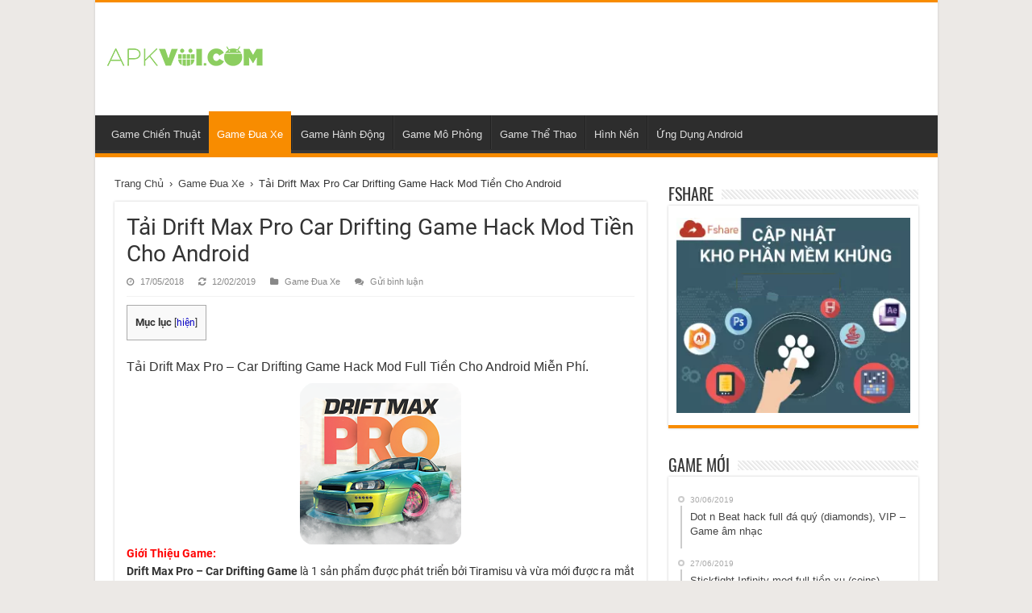

--- FILE ---
content_type: text/html; charset=UTF-8
request_url: https://apkvui.com/2018/05/drift-max-pro-car-drifting-game-hack.html
body_size: 11637
content:
<!DOCTYPE html><html lang="vi-VN" prefix="og: http://ogp.me/ns#"><head><meta charset="UTF-8" /><link rel="profile" href="https://gmpg.org/xfn/11" /><link rel="pingback" href="https://apkvui.com/xmlrpc.php" /><link rel="preload" href="/wp-content/themes/sahifa/fonts/fontawesome/fontawesome-webfont.woff2?v=4.6.3" as="font" crossorigin><link rel="manifest" href="/custom/manifest.json"><meta name="mobile-web-app-capable" content="yes"><meta name="apple-mobile-web-app-capable" content="yes"><meta name="msapplication-starturl" content="/"><title>Tải Drift Max Pro Car Drifting Game Hack Mod Tiền Cho Android | ApkVui.Com</title><meta name="description" content="Tải Drift Max Pro Car Drifting Game hack mod tiền cho android để sở hữu ngay một chiếc xe đua thật ngầu, rồi bước ngay vào chặng đua quyết liệt"/><link rel="canonical" href="https://apkvui.com/2018/05/drift-max-pro-car-drifting-game-hack.html" /><meta property="og:locale" content="vi_VN" /><meta property="og:type" content="article" /><meta property="og:title" content="Tải Drift Max Pro Car Drifting Game Hack Mod Tiền Cho Android | ApkVui.Com" /><meta property="og:description" content="Tải Drift Max Pro Car Drifting Game hack mod tiền cho android để sở hữu ngay một chiếc xe đua thật ngầu, rồi bước ngay vào chặng đua quyết liệt" /><meta property="og:url" content="https://apkvui.com/2018/05/drift-max-pro-car-drifting-game-hack.html" /><meta property="og:site_name" content="Game Android Hack - Tải Mod Miễn Phí Cho Android" /><meta property="article:publisher" content="https://www.facebook.com/apkvui/" /><meta property="article:section" content="Game Đua Xe" /><meta property="article:published_time" content="2018-05-17T15:14:00+07:00" /><meta property="article:modified_time" content="2019-02-12T23:24:58+07:00" /><meta property="og:updated_time" content="2019-02-12T23:24:58+07:00" /><meta property="fb:app_id" content="313546595783890" /><meta property="og:image" content="https://3.bp.blogspot.com/-UXN1sxpjALc/Wv2SUL36KdI/AAAAAAAACJE/aWqDDYneNqABsTdzDLRF-2-jsKbpav73wCLcBGAs/s200/Drift+Max+Pro+Car+Drifting+Game+Hack_opt.png" /><meta property="og:image:secure_url" content="https://3.bp.blogspot.com/-UXN1sxpjALc/Wv2SUL36KdI/AAAAAAAACJE/aWqDDYneNqABsTdzDLRF-2-jsKbpav73wCLcBGAs/s200/Drift+Max+Pro+Car+Drifting+Game+Hack_opt.png" /><meta name="twitter:card" content="summary_large_image" /><meta name="twitter:description" content="Tải Drift Max Pro Car Drifting Game hack mod tiền cho android để sở hữu ngay một chiếc xe đua thật ngầu, rồi bước ngay vào chặng đua quyết liệt" /><meta name="twitter:title" content="Tải Drift Max Pro Car Drifting Game Hack Mod Tiền Cho Android | ApkVui.Com" /><meta name="twitter:site" content="@apkvui" /><meta name="twitter:image" content="https://3.bp.blogspot.com/-UXN1sxpjALc/Wv2SUL36KdI/AAAAAAAACJE/aWqDDYneNqABsTdzDLRF-2-jsKbpav73wCLcBGAs/s200/Drift+Max+Pro+Car+Drifting+Game+Hack_opt.png" /><meta name="twitter:creator" content="@apkvui" /> <script type='application/ld+json'>{"@context":"https://schema.org","@type":"Organization","url":"https://apkvui.com/","sameAs":["https://www.facebook.com/apkvui/","https://instagram.com/apkvui/","https://twitter.com/apkvui"],"@id":"https://apkvui.com/#organization","name":"Game Android Hack - T\u1ea3i Mod Mi\u1ec5n Ph\u00ed Cho Android","logo":"https://apkvui.com/wp-content/uploads/2019/02/big-logo-Copy.png"}</script> <link rel='dns-prefetch' href='//s.w.org' /><link rel="alternate" type="application/rss+xml" title="Dòng thông tin Game Android Hack - Tải Mod Miễn Phí Cho Android &raquo;" href="https://apkvui.com/feed" /><link rel="alternate" type="application/rss+xml" title="Dòng phản hồi Game Android Hack - Tải Mod Miễn Phí Cho Android &raquo;" href="https://apkvui.com/comments/feed" /><link rel="alternate" type="application/rss+xml" title="Game Android Hack - Tải Mod Miễn Phí Cho Android &raquo; Tải Drift Max Pro Car Drifting Game Hack Mod Tiền Cho Android Dòng phản hồi" href="https://apkvui.com/2018/05/drift-max-pro-car-drifting-game-hack.html/feed" /><link rel='stylesheet' id='tie-style-css'  href='https://apkvui.com/wp-content/themes/sahifa/style.min.css' type='text/css' media='all' /> <script type='text/javascript' src='https://apkvui.com/wp-includes/js/jquery/jquery.js'></script> <link rel='https://api.w.org/' href='https://apkvui.com/wp-json/' /><link rel="EditURI" type="application/rsd+xml" title="RSD" href="https://apkvui.com/xmlrpc.php?rsd" /><link rel="wlwmanifest" type="application/wlwmanifest+xml" href="https://apkvui.com/wp-includes/wlwmanifest.xml" /><meta name="generator" content="WordPress 5.2.21" /><link rel='shortlink' href='https://apkvui.com/?p=438' /><link rel="alternate" type="application/json+oembed" href="https://apkvui.com/wp-json/oembed/1.0/embed?url=https%3A%2F%2Fapkvui.com%2F2018%2F05%2Fdrift-max-pro-car-drifting-game-hack.html" /><link rel="alternate" type="text/xml+oembed" href="https://apkvui.com/wp-json/oembed/1.0/embed?url=https%3A%2F%2Fapkvui.com%2F2018%2F05%2Fdrift-max-pro-car-drifting-game-hack.html&#038;format=xml" /><link rel="shortcut icon" href="https://apkvui.com/wp-content/uploads/2019/02/big-logo-Copy.png" title="Favicon" />
<!--[if IE]> <script type="text/javascript">jQuery(document).ready(function (){ jQuery(".menu-item").has("ul").children("a").attr("aria-haspopup", "true");});</script> <![endif]-->
<!--[if lt IE 9]> <script src="https://apkvui.com/wp-content/themes/sahifa/js/html5.js"></script> <script src="https://apkvui.com/wp-content/themes/sahifa/js/selectivizr-min.js"></script> <![endif]-->
<!--[if IE 9]><link rel="stylesheet" type="text/css" media="all" href="https://apkvui.com/wp-content/themes/sahifa/css/ie9.css" />
<![endif]-->
<!--[if IE 8]><link rel="stylesheet" type="text/css" media="all" href="https://apkvui.com/wp-content/themes/sahifa/css/ie8.css" />
<![endif]-->
<!--[if IE 7]><link rel="stylesheet" type="text/css" media="all" href="https://apkvui.com/wp-content/themes/sahifa/css/ie7.css" />
<![endif]--><meta name="viewport" content="width=device-width, initial-scale=1.0" /><style type="text/css" media="screen">body{
	font-family: Arial, Helvetica, sans-serif;
}

.logo h1 a, .logo h2 a{
	font-family: Arial, Helvetica, sans-serif;
}

.logo span{
	font-family: Arial, Helvetica, sans-serif;
}

.top-nav, .top-nav ul li a {
	font-family: Arial, Helvetica, sans-serif;
}

#main-nav, #main-nav ul li a{
	font-family: Arial, Helvetica, sans-serif;
}

.breaking-news span.breaking-news-title{
	font-family: Arial, Helvetica, sans-serif;
}

.page-title{
	font-family: 'Oswald';
}

.post-title{
	font-family: 'Roboto';
}

h2.post-box-title, h2.post-box-title a{
	font-family: 'Roboto';
}

h3.post-box-title, h3.post-box-title a, h3.related-item-title{
	font-family: 'Roboto';
}

p.post-meta, p.post-meta a{
	font-family: Arial, Helvetica, sans-serif;
}

body.single .entry, body.page .entry{
	font-family: 'Roboto';
}

blockquote p{
	font-family: Arial, Helvetica, sans-serif;
}

.widget-top h4, .widget-top h4 a{
	font-family: 'Oswald';
}

.footer-widget-top h4, .footer-widget-top h4 a{
	font-family: Arial, Helvetica, sans-serif;
}

#featured-posts .featured-title h2 a{
	font-family: Arial, Helvetica, sans-serif;
}

.ei-title h2, .slider-caption h2 a, .content .slider-caption h2 a, .slider-caption h2, .content .slider-caption h2, .content .ei-title h2{
	font-family: Arial, Helvetica, sans-serif;
}

.cat-box-title h2, .cat-box-title h2 a, .block-head h3, #respond h3, #comments-title, h2.review-box-header, .woocommerce-tabs .entry-content h2, .woocommerce .related.products h2, .entry .woocommerce h2, .woocommerce-billing-fields h3, .woocommerce-shipping-fields h3, #order_review_heading, #bbpress-forums fieldset.bbp-form legend, #buddypress .item-body h4, #buddypress #item-body h4{
	font-family: 'Oswald';
}


body.single .post .entry a, body.page .post .entry a {
	color: #0700c4;
	text-decoration: none;
}
		
body.single .post .entry a:hover, body.page .post .entry a:hover {
	color: #005eff;
	text-decoration: none;
}</style><link rel="amphtml" href="https://apkvui.com/2018/05/drift-max-pro-car-drifting-game-hack.html/amp"></head><body data-rsssl=1 id="top" class="post-template-default single single-post postid-438 single-format-standard lazy-enabled" itemscope="itemscope" itemtype="https://schema.org/WebPage"> <script type='text/javascript'>JSON.parse(localStorage.getItem("dark-skin"))&&document.body.classList.add("dark-skin");</script> <div class="wrapper-outer"><div class="background-cover"></div><aside id="slide-out"><div class="search-mobile"><form method="get" id="searchform-mobile" action="https://apkvui.com/">
<button aria-label="Tìm kiếm" class="search-button" type="submit" value="Tìm kiếm"><i class="fa fa-search"></i></button>
<input type="text" id="s-mobile" name="s" title="Tìm kiếm" value="Tìm kiếm" onfocus="if (this.value == 'Tìm kiếm') {this.value = '';}" onblur="if (this.value == '') {this.value = 'Tìm kiếm';}"  /></form></div><div id="mobile-menu" ></div><div class="darkmode-switch">Chế Độ Nền Tối (Beta)<div id="onoffswitch">
<input type="checkbox" name="onoffswitch" class="onoffswitch-checkbox" id="myonoffswitch">
<label id="onoffswitch-label" for="myonoffswitch"></label></div></div><div class="social-icons">
<a class="ttip-none" title="Rss" href="https://apkvui.com/feed" target="_blank"><i class="fa fa-rss"></i></a><a rel="noopener" class="ttip-none" title="Facebook" href="https://facebook.com/apkvui" target="_blank"><i class="fa fa-facebook"></i></a><a rel="noopener" class="ttip-none" title="Twitter" href="https://twitter.com/apkvui" target="_blank"><i class="fa fa-twitter"></i></a><a rel="noopener" class="ttip-none" title="instagram" href="https://instagram.com/apkvui/" target="_blank"><i class="fa fa-instagram"></i></a></div></aside><div id="wrapper" class="boxed-all"><div class="inner-wrapper"><header id="theme-header" class="theme-header" itemprop="mainEntity" itemscope="itemscope" itemtype="https://schema.org/WPHeader"><div class="header-content"><a id="slide-out-open" class="slide-out-open" href="#" aria-label="Đóng mở menu trượt"><span></span></a><div class="logo" style=" margin-top:10px; margin-bottom:10px;"><p itemprop="headline">								<a title="Game Android Hack &#8211; Tải Mod Miễn Phí Cho Android" href="https://apkvui.com/">
<img src="https://apkvui.com/wp-content/uploads/2019/01/logo-apkvui.png" alt="Game Android Hack &#8211; Tải Mod Miễn Phí Cho Android"  /><strong>Game Android Hack &#8211; Tải Mod Miễn Phí Cho Android </strong>
</a></p></div><div class="clear"></div></div><nav itemprop="mainEntity" itemscope="itemscope" itemtype="https://schema.org/SiteNavigationElement" id="main-nav" class="fixed-enabled"><div class="container"><div class="main-menu"><ul  class="menu"><li itemprop="name" class="menu-item menu-item-type-taxonomy menu-item-object-category menu-item-1018"><a itemprop="url" title="Game Chiến Thuật" href="https://apkvui.com/search/label/game-chien-thuat">Game Chiến Thuật</a></li><li itemprop="name" class="menu-item menu-item-type-taxonomy menu-item-object-category current-post-ancestor current-menu-parent current-post-parent menu-item-1019"><a itemprop="url" title="Game Đua Xe" href="https://apkvui.com/search/label/game-dua-xe">Game Đua Xe</a></li><li itemprop="name" class="menu-item menu-item-type-taxonomy menu-item-object-category menu-item-1020"><a itemprop="url" title="Game Hành Động" href="https://apkvui.com/search/label/game-hanh-dong">Game Hành Động</a></li><li itemprop="name" class="menu-item menu-item-type-taxonomy menu-item-object-category menu-item-1021"><a itemprop="url" title="Game Mô Phỏng" href="https://apkvui.com/search/label/game-mo-phong">Game Mô Phỏng</a></li><li itemprop="name" class="menu-item menu-item-type-taxonomy menu-item-object-category menu-item-1022"><a itemprop="url" title="Game Thể Thao" href="https://apkvui.com/search/label/game-the-thao">Game Thể Thao</a></li><li itemprop="name" class="menu-item menu-item-type-taxonomy menu-item-object-category menu-item-1023"><a itemprop="url" title="Hình Nền" href="https://apkvui.com/search/label/hinh-nen">Hình Nền</a></li><li itemprop="name" class="menu-item menu-item-type-taxonomy menu-item-object-category menu-item-1024"><a itemprop="url" title="Ứng Dụng Android" href="https://apkvui.com/search/label/ung-dung-android">Ứng Dụng Android</a></li></ul></div></div></nav></header><div id="main-content" class="container"><div class="content"><div typeof="BreadcrumbList" vocab="https://schema.org/" id="crumbs"><span property="itemListElement" typeof="ListItem"><meta content="1" property="position"/><span property="name"><a property="item" typeof="WebPage" class="crumbs-home" href="https://apkvui.com">Trang Chủ</a></span></span> <span class="delimiter">›</span> <span property="itemListElement" typeof="ListItem"><meta content="2" property="position"/><span property="name"><a property="item" typeof="WebPage" href="https://apkvui.com/search/label/game-dua-xe">Game Đua Xe</a></span></span> <span class="delimiter">›</span> <span class="current">Tải Drift Max Pro Car Drifting Game Hack Mod Tiền Cho Android</span></div><article class="post-listing post-438 post type-post status-publish format-standard  category-game-dua-xe" id="the-post"><div class="post-inner"><h1 class="name post-title entry-title"><span itemprop="name">Tải Drift Max Pro Car Drifting Game Hack Mod Tiền Cho Android</span></h1><p class="post-meta">
<span class="tie-date"><i class="fa fa-clock-o"></i><abbr title="2018-05-17T15:14:00+07:00">17/05/2018</abbr></span>	<span class="tie-updated"><i class="fa fa-refresh"></i><abbr title="2019-02-12T23:24:58+07:00">12/02/2019</abbr></span>
<span class="post-cats"><i class="fa fa-folder"></i><a href="https://apkvui.com/search/label/game-dua-xe" rel="category tag">Game Đua Xe</a></span>
<span class="post-comments"><i class="fa fa-comments"></i><a href="https://apkvui.com/2018/05/drift-max-pro-car-drifting-game-hack.html#respond">Gửi bình luận</a></span></p><div class="clear"></div><div class="entry"><div id="toc_container" class="no_bullets"><p class="toc_title">Mục lục</p><ul class="toc_list"><li><a href="#Tai_Drift_Max_Pro_8211_Car_Drifting_Game_Hack_Mod_Full_Tien_Cho_Android_Mien_Phi">Tải Drift Max Pro &#8211; Car Drifting Game Hack Mod Full Tiền Cho Android Miễn Phí.</a></li><li><a href="#Gioi_Thieu_Game">Giới Thiệu Game:</a></li><li><a href="#Tinh_Nang_Trong_Drift_Max_Pro_Mod">Tính Năng Trong Drift Max Pro Mod:</a></li><li><a href="#Thong_Tin_Them">Thông Tin Thêm:</a></li></ul></div><h2 style="text-align: justify;"><span id="Tai_Drift_Max_Pro_8211_Car_Drifting_Game_Hack_Mod_Full_Tien_Cho_Android_Mien_Phi"><span style="font-size: 16px;">Tải Drift Max Pro &#8211; Car Drifting Game Hack Mod Full Tiền Cho Android Miễn Phí.</span></span></h2><div style="clear: both; text-align: center;"><img data-lazyloaded="1" data-placeholder-resp="200x200" src="[data-uri]" alt="Drift Max Pro Car Drifting Game Hack Mod" border="0" data-original-height="200" data-original-width="200" height="200" data-src="https://3.bp.blogspot.com/-UXN1sxpjALc/Wv2SUL36KdI/AAAAAAAACJE/aWqDDYneNqABsTdzDLRF-2-jsKbpav73wCLcBGAs/s200/Drift%2BMax%2BPro%2BCar%2BDrifting%2BGame%2BHack_opt.png" title="Tải Drift Max Pro Car Drifting Game Hack Mod Tiền Cho Android" width="200" /><noscript><img alt="Drift Max Pro Car Drifting Game Hack Mod" border="0" data-original-height="200" data-original-width="200" height="200" src="https://3.bp.blogspot.com/-UXN1sxpjALc/Wv2SUL36KdI/AAAAAAAACJE/aWqDDYneNqABsTdzDLRF-2-jsKbpav73wCLcBGAs/s200/Drift%2BMax%2BPro%2BCar%2BDrifting%2BGame%2BHack_opt.png" title="Tải Drift Max Pro Car Drifting Game Hack Mod Tiền Cho Android" width="200" /></noscript></div><div style="text-align: justify;"><b><span style="color: red;"><span id="Gioi_Thieu_Game">Giới Thiệu Game:</span></span></b></div><div style="text-align: justify;"><b>Drift Max Pro &#8211; Car Drifting Game</b> là 1 sản phẩm được phát triển bởi Tiramisu và vừa mới được ra mắt cộng đồng game android gần đây. Cái tên nói lên tất cả, trò chơi thuộc thể loại đua xe tốc độ cao với những cú Drift cháy lốp xe sẽ mang tới cho bạn trải nghiệm cực thú vị. Hiện tại đã có hơn 5 triệu lượt tải xuống từ người dùng và 4,6 sao đánh giá, một con số xuất sắc.</div><div style="clear: both; text-align: center;"><img data-lazyloaded="1" data-placeholder-resp="400x225" src="[data-uri]" alt="Drift Max Pro Car Drifting Game Hack Mod" border="0" data-original-height="288" data-original-width="512" height="225" data-src="https://1.bp.blogspot.com/Q1NDmkyEz5y-CYcF5LKtxunxq_6YbiF-Tn83nqYP43eNHrmeGxQRnCaMTi71zA91L2c" title="Tải Drift Max Pro Car Drifting Game Hack Mod Tiền Cho Android" width="400" /><noscript><img alt="Drift Max Pro Car Drifting Game Hack Mod" border="0" data-original-height="288" data-original-width="512" height="225" src="https://1.bp.blogspot.com/Q1NDmkyEz5y-CYcF5LKtxunxq_6YbiF-Tn83nqYP43eNHrmeGxQRnCaMTi71zA91L2c" title="Tải Drift Max Pro Car Drifting Game Hack Mod Tiền Cho Android" width="400" /></noscript></div><div style="text-align: justify;">Đến với <b>Drift Max Pro Car Drifting Game hack</b>, người chơi sẽ sở hữu ngay một chiếc xe đua thật ngầu, rồi bước ngay vào chặng đua quyết liệt với những khúc cua tử thần và sự cạnh tranh đến từ các tay đua khác. Sau mỗi màn đua về đích đầu tiên, người chơi sẽ nhận được một số tiền thưởng để có thể nâng cấp, trang trí chiếc xe của mình, hoặc mua mới một chiếc xe khác có các chỉ số tốc độ cao hơn.</div><div style="clear: both; text-align: center;"><img data-lazyloaded="1" data-placeholder-resp="400x225" src="[data-uri]" alt="Drift Max Pro Car Drifting Game Hack Mod" border="0" data-original-height="288" data-original-width="512" height="225" data-src="https://1.bp.blogspot.com/h5IPnWwCH1II8f_R-LcEn3RndFwmYF-0fwHKrNNTqGjkDhdUXdOpFX8aVm7h0btpk0DM" title="Tải Drift Max Pro Car Drifting Game Hack Mod Tiền Cho Android" width="400" /><noscript><img alt="Drift Max Pro Car Drifting Game Hack Mod" border="0" data-original-height="288" data-original-width="512" height="225" src="https://1.bp.blogspot.com/h5IPnWwCH1II8f_R-LcEn3RndFwmYF-0fwHKrNNTqGjkDhdUXdOpFX8aVm7h0btpk0DM" title="Tải Drift Max Pro Car Drifting Game Hack Mod Tiền Cho Android" width="400" /></noscript></div><h3 style="color: red; font-size: 16px; margin: 5px 0px; text-align: justify;"><span id="Tinh_Nang_Trong_Drift_Max_Pro_Mod">Tính Năng Trong Drift Max Pro Mod:</span></h3><div style="text-align: justify;">&#8211; Đồ họa 3D đẹp mắt, chân thực, âm thanh sôi động.</div><div style="text-align: justify;">&#8211; Tùy chỉnh chiếc xe để tạo nên phong cách riêng trên đường đua: sơn màu, dán đề-can, &#8230;</div><div style="text-align: justify;">&#8211; Nhiều chặng đua hấp dẫn với các địa điểm khác nhau.</div><div style="text-align: justify;">&#8211; 5 chế độ chơi, mỗi chế độ đều có điểm thu hút riêng khiến người chơi không nhàm chán.</div><div style="text-align: justify;">&#8211; Giao diện điều khiển dễ dàng, mượt mà, có thể thay đổi được góc quay camera.</div><div style="text-align: justify;">&#8211; Nhiệm vụ đầy tính thử thách với phần thưởng cực lớn.</div><div style="text-align: justify;">&#8211; Hệ thống Garage với nhiều loại xe, nhiều tùy chọn để bạn khám phá.</div><div style="clear: both; text-align: center;"><img data-lazyloaded="1" data-placeholder-resp="400x225" src="[data-uri]" alt="Drift Max Pro Car Drifting Game Hack Mod" border="0" data-original-height="288" data-original-width="512" height="225" data-src="https://1.bp.blogspot.com/oFYSj-dlqRxk8pOSKEi4BMS6CXhhHOeErebb58WYWAgOQAzh6kDQXSySu531k-sZsQ" title="Tải Drift Max Pro Car Drifting Game Hack Mod Tiền Cho Android" width="400" /><noscript><img alt="Drift Max Pro Car Drifting Game Hack Mod" border="0" data-original-height="288" data-original-width="512" height="225" src="https://1.bp.blogspot.com/oFYSj-dlqRxk8pOSKEi4BMS6CXhhHOeErebb58WYWAgOQAzh6kDQXSySu531k-sZsQ" title="Tải Drift Max Pro Car Drifting Game Hack Mod Tiền Cho Android" width="400" /></noscript></div><div style="text-align: justify;">Đặc biệt hơn, bản <b>hack drift max pro car drifting game cho android</b> đã được ApkVui.Com mod full <i><span style="color: red;">vô hạn tiền vàng (gold), đôla (cash), card</span></i>, loại bỏ quảng cáo, cài đặt không cần tải và copy data. Quá hấp dẫn phải không nào? Mau mau tải về chơi thôi các bạn!</div><p><b><span style="color: red;"><span id="Thong_Tin_Them">Thông Tin Thêm:</span></span></b><br />&#8211; Hỗ trợ android 4.0 trở lên.<br />&#8211; Không cần root máy, chơi offline.<br />&#8211; Dung lượng: 192Mb.</p><div style="text-align: center;"><ul><li><a href="https://download-apkvui.blogspot.com/p/chuyen-huong.html?t=http://123link.pw/ZoEHneC" rel="nofollow" target="_blank">Tải Về (Google Drive)</a></li></ul></div></div><div class="share-post">
<span class="share-text">SHARE</span><ul class="flat-social"><li><a title="Chia sẻ lên Facebook" rel="noopener external" href="https://www.facebook.com/sharer.php?u=https://apkvui.com/2018/05/drift-max-pro-car-drifting-game-hack.html" class="social-facebook" target="_blank"><i class="fa fa-facebook"></i> <span>Facebook</span></a></li><li><a title="Chia sẻ lên Twitter" rel="noopener external" href="https://twitter.com/intent/tweet?text=T%E1%BA%A3i+Drift+Max+Pro+Car+Drifting+Game+Hack+Mod+Ti%E1%BB%81n+Cho+Android via %40apkvui&url=https://apkvui.com/2018/05/drift-max-pro-car-drifting-game-hack.html" class="social-twitter" target="_blank"><i class="fa fa-twitter"></i> <span>Twitter</span></a></li><li><a title="Chia sẻ lên Linkedin" rel="noopener external" href="http://www.linkedin.com/shareArticle?mini=true&url=https://apkvui.com/2018/05/drift-max-pro-car-drifting-game-hack.html&title=T%E1%BA%A3i+Drift+Max+Pro+Car+Drifting+Game+Hack+Mod+Ti%E1%BB%81n+Cho+Android" class="social-linkedin" target="_blank"><i class="fa fa-linkedin"></i> <span>LinkedIn</span></a></li><li><a title="Chia sẻ lên Pinterest" rel="noopener external" href="https://pinterest.com/pin/create/button/?url=https://apkvui.com/2018/05/drift-max-pro-car-drifting-game-hack.html&amp;description=T%E1%BA%A3i+Drift+Max+Pro+Car+Drifting+Game+Hack+Mod+Ti%E1%BB%81n+Cho+Android&amp;media=" class="social-pinterest" target="_blank"><i class="fa fa-pinterest"></i> <span>Pinterest</span></a></li></ul><div class="clear"></div></div><div class="clear"></div></div> <script type="application/ld+json">{"@context":"http:\/\/schema.org","@type":"NewsArticle","dateCreated":"2018-05-17T15:14:00+07:00","datePublished":"2018-05-17T15:14:00+07:00","dateModified":"2019-02-12T23:24:58+07:00","headline":"T\u1ea3i Drift Max Pro Car Drifting Game Hack Mod Ti\u1ec1n Cho Android","name":"T\u1ea3i Drift Max Pro Car Drifting Game Hack Mod Ti\u1ec1n Cho Android","url":"https:\/\/apkvui.com\/2018\/05\/drift-max-pro-car-drifting-game-hack.html","description":"T\u1ea3i Drift Max Pro Car Drifting Game hack mod ti\u1ec1n cho android \u0111\u1ec3 s\u1edf h\u1eefu ngay m\u1ed9t chi\u1ebfc xe \u0111ua th\u1eadt ng\u1ea7u, r\u1ed3i b\u01b0\u1edbc ngay v\u00e0o ch\u1eb7ng \u0111ua quy\u1ebft li\u1ec7t","copyrightYear":"2018","publisher":{"@id":"#Publisher","@type":"Organization","name":"Game Android Hack - T\u1ea3i Mod Mi\u1ec5n Ph\u00ed Cho Android","logo":{"@type":"ImageObject","url":"https:\/\/apkvui.com\/wp-content\/uploads\/2019\/05\/logo-amp-60x600.png","height":60,"width":600},"sameAs":["https:\/\/facebook.com\/apkvui","https:\/\/twitter.com\/apkvui","https:\/\/instagram.com\/apkvui\/"]},"sourceOrganization":{"@id":"#Publisher"},"copyrightHolder":{"@id":"#Publisher"},"mainEntityOfPage":{"@type":"WebPage","@id":"https:\/\/apkvui.com\/2018\/05\/drift-max-pro-car-drifting-game-hack.html"},"author":{"@type":"Person","name":"admin"},"articleSection":"Game \u0110ua Xe","image":["https:\/\/1.bp.blogspot.com\/Q1NDmkyEz5y-CYcF5LKtxunxq_6YbiF-Tn83nqYP43eNHrmeGxQRnCaMTi71zA91L2c=w1200-h1200-p","https:\/\/1.bp.blogspot.com\/Q1NDmkyEz5y-CYcF5LKtxunxq_6YbiF-Tn83nqYP43eNHrmeGxQRnCaMTi71zA91L2c=w1200-h675-p","https:\/\/1.bp.blogspot.com\/Q1NDmkyEz5y-CYcF5LKtxunxq_6YbiF-Tn83nqYP43eNHrmeGxQRnCaMTi71zA91L2c=w1200-h900-p"]}</script> </article><div class="post-navigation"><div class="post-previous"><a href="https://apkvui.com/2018/05/tai-stickman-fight-game-hack-mod-full.html" rel="prev"><span>Trước</span> Tải Stickman Fight The Game Hack Mod Full Tiền Cho Android</a></div><div class="post-next"><a href="https://apkvui.com/2018/05/tai-game-oggy-and-cockroaches-hack.html" rel="next"><span>Tiếp</span> Tải Game Oggy And The Cockroaches Hack Full Tiền Vàng, Kim Cương Cho Android</a></div></div><section id="related_posts"><div class="block-head"><h3>Bài Liên Quan</h3><div class="stripe-line"></div></div><div class="post-listing"><div class="related-item"><div class="post-thumbnail">
<a href="https://apkvui.com/2018/11/awesome-tanks-mod.html" rel="bookmark">
<img data-lazyloaded="1" data-placeholder-resp="75x75" src="[data-uri]" width="75" height="75" data-src="https://2.bp.blogspot.com/-i6OZ8fug83A/W_I0q2DP6QI/AAAAAAAADT4/EC8XXhCf7sUeCMMlB4NuRtFajWSclHPHwCLcBGAs/s75/Awesome-Tanks-Mod.png" class="attachment-tie-small size-tie-small wp-post-image" alt="Awesome Tanks Mod Full Vàng &#8211; Game Bắn Tăng" title="Awesome Tanks Mod Full Vàng &#8211; Game Bắn Tăng" /><noscript><img width="75" height="75" src="https://2.bp.blogspot.com/-i6OZ8fug83A/W_I0q2DP6QI/AAAAAAAADT4/EC8XXhCf7sUeCMMlB4NuRtFajWSclHPHwCLcBGAs/s75/Awesome-Tanks-Mod.png" class="attachment-tie-small size-tie-small wp-post-image" alt="Awesome Tanks Mod Full Vàng &#8211; Game Bắn Tăng" title="Awesome Tanks Mod Full Vàng &#8211; Game Bắn Tăng" /></noscript>
<span class="fa overlay-icon"></span>
</a></div><h3 class="related-item-title"><a title="Awesome Tanks Mod Full Vàng &#8211; Game Bắn Tăng" href="https://apkvui.com/2018/11/awesome-tanks-mod.html" rel="bookmark">Awesome Tanks Mod Full Vàng &#8211; Game Bắn Tăng</a></h3><p class="post-meta"><span class="tie-date"><i class="fa fa-clock-o"></i><abbr title="2018-11-19T13:22:00+07:00">19/11/2018</abbr></span></p></div><div class="related-item"><div class="post-thumbnail">
<a href="https://apkvui.com/2017/11/tai-game-leap-day-hack-full-tien.html" rel="bookmark">
<img data-lazyloaded="1" data-placeholder-resp="75x75" src="[data-uri]" width="75" height="75" data-src="https://4.bp.blogspot.com/-YPDBl66Kiqk/Wh6pRPlRX7I/AAAAAAAAApg/lCJk18cVHhIFTZszwYBC-DlA9sUEHFa1ACLcBGAs/s75/Game+Leap+Day+Hack.png" class="attachment-tie-small size-tie-small wp-post-image" alt="Tải Game Leap Day Mod Mở Khóa Nhân Vật Cho Android" title="Tải Game Leap Day Mod Mở Khóa Nhân Vật Cho Android" /><noscript><img width="75" height="75" src="https://4.bp.blogspot.com/-YPDBl66Kiqk/Wh6pRPlRX7I/AAAAAAAAApg/lCJk18cVHhIFTZszwYBC-DlA9sUEHFa1ACLcBGAs/s75/Game+Leap+Day+Hack.png" class="attachment-tie-small size-tie-small wp-post-image" alt="Tải Game Leap Day Mod Mở Khóa Nhân Vật Cho Android" title="Tải Game Leap Day Mod Mở Khóa Nhân Vật Cho Android" /></noscript>
<span class="fa overlay-icon"></span>
</a></div><h3 class="related-item-title"><a title="Tải Game Leap Day Mod Mở Khóa Nhân Vật Cho Android" href="https://apkvui.com/2017/11/tai-game-leap-day-hack-full-tien.html" rel="bookmark">Tải Game Leap Day Mod Mở Khóa Nhân Vật Cho Android</a></h3><p class="post-meta"><span class="tie-date"><i class="fa fa-clock-o"></i><abbr title="2017-11-29T17:37:00+07:00">29/11/2017</abbr></span></p></div><div class="related-item"><div class="post-thumbnail">
<a href="https://apkvui.com/2018/01/tai-game-crossy-road-hack-full-tien.html" rel="bookmark">
<img data-lazyloaded="1" data-placeholder-resp="75x75" src="[data-uri]" width="75" height="75" data-src="https://1.bp.blogspot.com/-DS1YsQoiouM/WksbUeDMr4I/AAAAAAAABAU/Ed8hJTjCx4AYPl57-mkfX89LfBeXPbEZwCLcBGAs/s75/Game+Crossy+Road+Hack.png" class="attachment-tie-small size-tie-small wp-post-image" alt="Tải Game Crossy Road Hack Full Tiền Vàng Cho Android" title="Tải Game Crossy Road Hack Full Tiền Vàng Cho Android" /><noscript><img width="75" height="75" src="https://1.bp.blogspot.com/-DS1YsQoiouM/WksbUeDMr4I/AAAAAAAABAU/Ed8hJTjCx4AYPl57-mkfX89LfBeXPbEZwCLcBGAs/s75/Game+Crossy+Road+Hack.png" class="attachment-tie-small size-tie-small wp-post-image" alt="Tải Game Crossy Road Hack Full Tiền Vàng Cho Android" title="Tải Game Crossy Road Hack Full Tiền Vàng Cho Android" /></noscript>
<span class="fa overlay-icon"></span>
</a></div><h3 class="related-item-title"><a title="Tải Game Crossy Road Hack Full Tiền Vàng Cho Android" href="https://apkvui.com/2018/01/tai-game-crossy-road-hack-full-tien.html" rel="bookmark">Tải Game Crossy Road Hack Full Tiền Vàng Cho Android</a></h3><p class="post-meta"><span class="tie-date"><i class="fa fa-clock-o"></i><abbr title="2018-01-02T06:53:00+07:00">02/01/2018</abbr></span></p></div><div class="related-item"><div class="post-thumbnail">
<a href="https://apkvui.com/2018/01/reborn-legacy-robot-war-best-shooter-hack.html" rel="bookmark">
<img data-lazyloaded="1" data-placeholder-resp="75x75" src="[data-uri]" width="75" height="75" data-src="https://3.bp.blogspot.com/-VNUyB3es7Cs/Wky0ZO4Bm2I/AAAAAAAABCE/xs260kudF_0YUcH3yuBVkn_6o2mKWJvhwCLcBGAs/s75/Reborn+Legacy+Robot+War+Best+Shooter+Hack.png" class="attachment-tie-small size-tie-small wp-post-image" alt="Tải Game Reborn Legacy Robot War Best Shooter Hack Full Tiền Vàng" title="Tải Game Reborn Legacy Robot War Best Shooter Hack Full Tiền Vàng" /><noscript><img width="75" height="75" src="https://3.bp.blogspot.com/-VNUyB3es7Cs/Wky0ZO4Bm2I/AAAAAAAABCE/xs260kudF_0YUcH3yuBVkn_6o2mKWJvhwCLcBGAs/s75/Reborn+Legacy+Robot+War+Best+Shooter+Hack.png" class="attachment-tie-small size-tie-small wp-post-image" alt="Tải Game Reborn Legacy Robot War Best Shooter Hack Full Tiền Vàng" title="Tải Game Reborn Legacy Robot War Best Shooter Hack Full Tiền Vàng" /></noscript>
<span class="fa overlay-icon"></span>
</a></div><h3 class="related-item-title"><a title="Tải Game Reborn Legacy Robot War Best Shooter Hack Full Tiền Vàng" href="https://apkvui.com/2018/01/reborn-legacy-robot-war-best-shooter-hack.html" rel="bookmark">Tải Game Reborn Legacy Robot War Best Shooter Hack Full Tiền Vàng</a></h3><p class="post-meta"><span class="tie-date"><i class="fa fa-clock-o"></i><abbr title="2018-01-03T11:14:00+07:00">03/01/2018</abbr></span></p></div><div class="clear"></div></div></section><div id="comments"><div class="clear"></div><div id="respond" class="comment-respond"><h3 id="reply-title" class="comment-reply-title">Trả lời <small><a rel="nofollow" id="cancel-comment-reply-link" href="/2018/05/drift-max-pro-car-drifting-game-hack.html#respond" style="display:none;">Hủy</a></small></h3><form action="https://apkvui.com/wp-comments-post.php" method="post" id="commentform" class="comment-form" novalidate><p class="comment-notes"><span id="email-notes">Email của bạn sẽ không được hiển thị công khai.</span> Các trường bắt buộc được đánh dấu <span class="required">*</span></p><p class="comment-form-comment"><label for="comment">Bình luận</label><textarea id="comment" name="comment" cols="45" rows="8" maxlength="65525" required="required"></textarea></p><p class="comment-form-author"><label for="author">Tên <span class="required">*</span></label> <input id="author" name="author" type="text" value="" size="30" maxlength="245" required='required' /></p><p class="comment-form-email"><label for="email">Email <span class="required">*</span></label> <input id="email" name="email" type="email" value="" size="30" maxlength="100" aria-describedby="email-notes" required='required' /></p><p class="form-submit"><input name="submit" type="submit" id="submit" class="submit" value="Phản hồi" /> <input type='hidden' name='comment_post_ID' value='438' id='comment_post_ID' />
<input type='hidden' name='comment_parent' id='comment_parent' value='0' /></p></form></div></div></div><aside id="sidebar" itemprop="mainEntity" itemscope="itemscope" itemtype="https://schema.org/WPSideBar"><div class="theiaStickySidebar"><div id="custom_html-2" class="widget_text widget widget_custom_html"><div class="widget-top"><h4>FSHARE</h4><div class="stripe-line"></div></div><div class="widget-container"><div class="textwidget custom-html-widget"><a href="https://www.fshare.vn/partnerlink?key=f1apkvuicom" rel="noopener nofollow noreferrer" target="_blank" title="Sự Kiện Hot"><img data-lazyloaded="1" src="[data-uri]" data-src="https://apkvui.com/wp-content/uploads/2019/03/apkvui.com-300x250.webp" alt="Quang cao" class="aligncenter"/><noscript><img src="https://apkvui.com/wp-content/uploads/2019/03/apkvui.com-300x250.webp" alt="Quang cao" class="aligncenter"/></noscript></a></div></div></div><div id="timeline-posts-widget-2" class="widget timeline-posts"><div class="widget-top"><h4>GAME MỚI</h4><div class="stripe-line"></div></div><div class="widget-container"><ul><li>
<a href="https://apkvui.com/2019/06/dot-n-beat-hack-full-da-quy-diamonds.html" title="Dot n Beat hack full đá quý (diamonds), VIP &#8211; Game âm nhạc" itemprop="url">
<span class="tie-date"><i class="fa fa-clock-o"></i><abbr title="2019-06-30T21:27:58+07:00">30/06/2019</abbr></span><h3 itemprop="name">Dot n Beat hack full đá quý (diamonds), VIP &#8211; Game âm nhạc</h3>
</a></li><li>
<a href="https://apkvui.com/2019/06/stickfight-infinity-mod-full-tien-xu.html" title="Stickfight Infinity mod full tiền xu (coins) &#8211; Game Stickfight phần 2" itemprop="url">
<span class="tie-date"><i class="fa fa-clock-o"></i><abbr title="2019-06-27T23:09:33+07:00">27/06/2019</abbr></span><h3 itemprop="name">Stickfight Infinity mod full tiền xu (coins) &#8211; Game Stickfight phần 2</h3>
</a></li><li>
<a href="https://apkvui.com/2019/06/solar-squad-hack-full-tien-xu.html" title="Solar Squad hack full tiền xu, đá quý (coin &#038; gems) cho Android" itemprop="url">
<span class="tie-date"><i class="fa fa-clock-o"></i><abbr title="2019-06-26T22:06:50+07:00">26/06/2019</abbr></span><h3 itemprop="name">Solar Squad hack full tiền xu, đá quý (coin &#038; gems) cho Android</h3>
</a></li><li>
<a href="https://apkvui.com/2019/06/bottle-flip-3d-mod-full-kim-cuong-gems.html" title="Bottle Flip 3D mod full kim cương (gems), mở khóa VIP &#8211; Game lật chai" itemprop="url">
<span class="tie-date"><i class="fa fa-clock-o"></i><abbr title="2019-06-19T16:48:32+07:00">19/06/2019</abbr></span><h3 itemprop="name">Bottle Flip 3D mod full kim cương (gems), mở khóa VIP &#8211; Game lật chai</h3>
</a></li><li>
<a href="https://apkvui.com/2019/06/battle-hunger-hack-full-vang-ngoc.html" title="Battle Hunger hack full vàng &#038; ngọc (coins) &#8211; Game RPG chiến đấu" itemprop="url">
<span class="tie-date"><i class="fa fa-clock-o"></i><abbr title="2019-06-16T14:58:40+07:00">16/06/2019</abbr></span><h3 itemprop="name">Battle Hunger hack full vàng &#038; ngọc (coins) &#8211; Game RPG chiến đấu</h3>
</a></li></ul><div class="clear"></div></div></div><div id="search-2" class="widget widget_search"><div class="widget-top"><h4>TÌM KIẾM</h4><div class="stripe-line"></div></div><div class="widget-container"><form role="search" method="get" class="search-form" action="https://apkvui.com/">
<label>
<span class="screen-reader-text">Tìm kiếm cho:</span>
<input aria-label="Tìm kiếm" type="search" class="search-field" placeholder="Tìm kiếm &hellip;" value="" name="s" />
</label>
<input aria-label="Tìm kiếm" type="submit" class="search-submit" value="Tìm kiếm" /></form></div></div><div id="facebook-widget-2" class="widget facebook-widget"><div class="widget-top"><h4>FACEBOOK</h4><div class="stripe-line"></div></div><div class="widget-container"><div class="facebook-box">
<iframe data-lazyloaded="1" src="about:blank" title="Facebook Page" data-src="https://www.facebook.com/plugins/likebox.php?href=https://www.facebook.com/apkvui&amp;width=300&amp;height=250&amp;show_faces=true&amp;header=false&amp;stream=false&amp;show_border=false" style="border:none; overflow:hidden; width:300px; height:250px;"></iframe><noscript><iframe title="Facebook Page" src="https://www.facebook.com/plugins/likebox.php?href=https://www.facebook.com/apkvui&amp;width=300&amp;height=250&amp;show_faces=true&amp;header=false&amp;stream=false&amp;show_border=false" style="border:none; overflow:hidden; width:300px; height:250px;"></iframe></noscript></div></div></div></div></aside><div class="clear"></div></div><footer id="theme-footer" itemprop="mainEntity" itemscope="itemscope" itemtype="https://schema.org/WPFooter"><div id="footer-widget-area" class="footer-3c"></div><div class="clear"></div></footer><div class="clear"></div><div class="footer-bottom"><div class="container"><div class="alignright">
Powered by WordPress | <a href="/lien-he" title="Liên hệ với ApkVui">Liên Hệ - Góp Ý</a></div><div class="social-icons">
<a class="ttip-none" title="Rss" href="https://apkvui.com/feed" target="_blank"><i class="fa fa-rss"></i></a><a rel="noopener" class="ttip-none" title="Facebook" href="https://facebook.com/apkvui" target="_blank"><i class="fa fa-facebook"></i></a><a rel="noopener" class="ttip-none" title="Twitter" href="https://twitter.com/apkvui" target="_blank"><i class="fa fa-twitter"></i></a><a rel="noopener" class="ttip-none" title="instagram" href="https://instagram.com/apkvui/" target="_blank"><i class="fa fa-instagram"></i></a></div><div class="alignleft">
© Copyright 2026, All Rights Reserved</div><div class="clear"></div></div></div></div></div></div><div id="topcontrol" class="fa fa-angle-up" title="Lên Đầu Trang"></div><div id="fb-root"></div>
 <script async src="https://www.googletagmanager.com/gtag/js?id=UA-81626408-1"></script> <script type='text/javascript'>window.dataLayer = window.dataLayer || [];
  function gtag(){dataLayer.push(arguments);}
  gtag('js', new Date());
  gtag('config', 'UA-81626408-1', {'use_amp_client_id': true});
if ('serviceWorker' in navigator && 'PushManager' in window) {
  console.log('Service Worker and Push is supported');

  navigator.serviceWorker.register('/sw.js')
  .then(function(swReg) {
    console.log('Service Worker is registered', swReg);

    swRegistration = swReg;
  })
  .catch(function(error) {
    console.error('Service Worker Error', error);
  });
} else {
  console.warn('Push messaging is not supported');
  //pushButton.textContent = 'Push Not Supported';
}</script><script type='text/javascript'>/*  */
var tocplus = {"smooth_scroll":"1","visibility_show":"hi\u1ec7n","visibility_hide":"\u1ea9n","visibility_hide_by_default":"1","width":"Auto"};
/*  */</script> <script type='text/javascript' src='https://apkvui.com/wp-content/plugins/table-of-contents-plus/front.min.js'></script> <script type='text/javascript'>/*  */
var tie = {"mobile_menu_active":"true","mobile_menu_top":"","lightbox_all":"","lightbox_gallery":"","woocommerce_lightbox":"","lightbox_skin":"dark","lightbox_thumb":"vertical","lightbox_arrows":"","sticky_sidebar":"1","is_singular":"1","SmothScroll":"true","reading_indicator":"","lang_no_results":"Kh\u00f4ng c\u00f3 k\u1ebft qu\u1ea3","lang_results_found":"K\u1ebft Qu\u1ea3"};
/*  */</script> <script type='text/javascript' src='https://apkvui.com/wp-content/themes/sahifa/js/tie-scripts.min.js'></script> <script type='text/javascript' src='https://apkvui.com/wp-content/themes/sahifa/js/ilightbox.packed.js'></script> <script type='text/javascript' src='https://apkvui.com/wp-includes/js/comment-reply.min.js'></script> <script src="https://apkvui.com/wp-content/plugins/litespeed-cache/js/lazyload.min.js"></script><script defer src="https://static.cloudflareinsights.com/beacon.min.js/vcd15cbe7772f49c399c6a5babf22c1241717689176015" integrity="sha512-ZpsOmlRQV6y907TI0dKBHq9Md29nnaEIPlkf84rnaERnq6zvWvPUqr2ft8M1aS28oN72PdrCzSjY4U6VaAw1EQ==" data-cf-beacon='{"version":"2024.11.0","token":"c0eab51a45134873a6b45ada7113a47c","r":1,"server_timing":{"name":{"cfCacheStatus":true,"cfEdge":true,"cfExtPri":true,"cfL4":true,"cfOrigin":true,"cfSpeedBrain":true},"location_startswith":null}}' crossorigin="anonymous"></script>
</body></html>
<!-- Page optimized by LiteSpeed Cache @2026-01-12 23:23:43 -->
<!-- Page generated by LiteSpeed Cache 2.9.7.1 on 2026-01-13 06:23:43 -->

--- FILE ---
content_type: application/javascript
request_url: https://apkvui.com/wp-content/themes/sahifa/js/tie-scripts.min.js
body_size: 18468
content:
function createTicker(){var e=jQuery("#breaking-news ul").children();tickerItems=new Array,e.each(function(e){tickerItems.push(jQuery(this).html())}),i=0,rotateTicker()}console.log("%c * ApkVui.Com * ","background: #000; color: #fff"),jQuery(document).ready(function(){if($window=jQuery(window),$the_post=jQuery("#the-post"),$wrapper=jQuery("#wrapper"),tie.SmothScroll&&tie_SmothScroll(),$wrapper.fitVids(),jQuery("a.lightbox-enabled, a[rel='lightbox-enabled']").iLightBox({skin:tie.lightbox_skin}),tie.lightbox_all&&$the_post.find("div.entry a").not("div.entry .gallery a, div.entry .flat-social a").each(function(e,t){var i=t.href;/\.(jpg|jpeg|png|gif)$/.test(i)&&jQuery(this).iLightBox({skin:tie.lightbox_skin})}),tie.lightbox_gallery&&($the_post.find("div.entry .gallery a").each(function(e,t){var i=t.href;/\.(jpg|jpeg|png|gif)$/.test(i)&&jQuery(this).addClass("ilightbox-gallery")}),$the_post.find(".ilightbox-gallery").iLightBox({skin:tie.lightbox_skin,path:tie.lightbox_thumb,controls:{arrows:tie.lightbox_arrows}})),jQuery("section.videos-lightbox a.single-videolighbox, .lightbox-img").iLightBox({skin:tie.lightbox_skin,path:tie.lightbox_thumb,controls:{arrows:tie.lightbox_arrows}}),jQuery(".woocommerce-product-gallery__trigger").iLightBox({skin:tie.lightbox_skin,path:tie.lightbox_thumb,controls:{arrows:tie.lightbox_arrows}}),JSON.parse(localStorage.getItem("dark-skin"))&&(document.getElementById("myonoffswitch").checked=!0),document.getElementById("onoffswitch-label").addEventListener("click",function(){var e=document.body.classList.toggle("dark-skin");localStorage.setItem("dark-skin",e)}),jQuery(document).ready(function(e){e(function(){e("onoffswitch-label").click(function(e){e.preventDefault()})})}),jQuery("#slide-out-open").click(function(){return jQuery(this).hasClass("slide-out-open")?($wrapper.css({overflow:"hidden"}),jQuery("body").addClass("js-nav"),jQuery(this).removeClass("slide-out-open").addClass("slide-out-close"),!1):jQuery(this).hasClass("slide-out-close")?($wrapper.css({overflow:"auto"}),jQuery("body").removeClass("js-nav"),jQuery(this).removeClass("slide-out-close").addClass("slide-out-open"),!1):void 0}),jQuery(".inner-wrapper").click(function(){return jQuery("#slide-out-open").hasClass("slide-out-close")?($wrapper.css({overflow:"auto"}),jQuery("body").removeClass("js-nav"),jQuery("#slide-out-open").removeClass("slide-out-close").addClass("slide-out-open"),!1):void 0}),!Modernizr.csstransforms||!Modernizr.csstransitions||!Modernizr.csstransforms3d){var e=!1;jQuery("#slide-out").hide(),jQuery("#slide-out-open").click(function(){jQuery("#mobile-menu").show(),jQuery("#slide-out").show(),jQuery(this).hide(),jQuery("div.wrapper-outer").css({overflow:"hidden"}),jQuery("#open-slide-overlay").remove(),jQuery("body").append('<div id="open-slide-overlay"></div>'),e=!0}),jQuery(document).on("click","#open-slide-overlay",function(){e&&(jQuery("#slide-out").hide(),jQuery("#mobile-menu").hide(),jQuery("#slide-out-open").show(),jQuery("div.wrapper-outer").css({overflow:"auto"}),jQuery(this).remove(),e=!1)})}if(tie.mobile_menu_active){var t=jQuery("#main-nav div.main-menu").clone();if(t.find("div.mega-menu-content").remove(),t.find("*").removeAttr("itemprop"),t.find("li.menu-item-has-children").append('<i class="mobile-arrows fa fa-chevron-down"></i>'),jQuery("#slide-out #mobile-menu").append(t),tie.mobile_menu_top){var i=jQuery("#top-nav div.top-menu ul.menu").clone();i.find("li.menu-item-has-children").append('<i class="mobile-arrows fa fa-chevron-down"></i>'),jQuery("#slide-out #mobile-menu").append(i)}}jQuery("#mobile-menu li.menu-item-has-children i.mobile-arrows").click(function(){jQuery(this).hasClass("fa-chevron-down")?jQuery(this).removeClass("fa-chevron-down").addClass("fa-chevron-up"):jQuery(this).removeClass("fa-chevron-up").addClass("fa-chevron-down"),jQuery(this).parent().find("ul:first").toggle()});var n=jQuery("#topcontrol");$window.scroll(function(){100<jQuery(this).scrollTop()?n.css({bottom:"10px"}):n.css({bottom:"-100px"})}),n.click(function(){return jQuery("html, body").animate({scrollTop:"0px"},800),!1}),jQuery("a.go-to-the-post").click(function(){return jQuery("html, body").animate({scrollTop:$the_post.offset().top},500),!1}),jQuery(".tooltip-nw").tipsy({fade:!0,gravity:"nw"}),jQuery(".tooltip-ne").tipsy({fade:!0,gravity:"ne"}),jQuery(".tooltip-w").tipsy({fade:!0,gravity:"w"}),jQuery(".tooltip-e").tipsy({fade:!0,gravity:"e"}),jQuery(".tooltip-sw").tipsy({fade:!0,gravity:"w"}),jQuery(".tooltip-se").tipsy({fade:!0,gravity:"e"}),jQuery(".ttip, .tooltip-n").tipsy({fade:!0,gravity:"s"}),jQuery(".tooldown, .tooltip-s").tipsy({fade:!0,gravity:"n"}),jQuery("h3.toggle-head-open").click(function(){jQuery(this).parent().find("div.toggle-content").slideToggle("slow"),jQuery(this).hide(),jQuery(this).parent().find("h3.toggle-head-close").show()}),jQuery("h3.toggle-head-close").click(function(){jQuery(this).parent().find("div.toggle-content").slideToggle("slow"),jQuery(this).hide(),jQuery(this).parent().find("h3.toggle-head-open").show()}),jQuery("#main-nav li.mega-menu:not(#main-nav li li)").hover(function(){var e=jQuery("#main-nav div.container").width(),t=jQuery("#main-nav div.container").offset(),i=jQuery(this).offset().left-t.left+1;jQuery(this).find("div.mega-menu-block").css({left:"-"+i+"px",width:e})}),jQuery("div.mega-cat-wrapper").each(function(){jQuery(this).find("div.mega-cat-content-tab").hide(),jQuery(this).find("ul.mega-cat-sub-categories li:first").addClass("cat-active").show(),jQuery(this).find("div.mega-cat-content-tab:first").addClass("already-loaded").show(),jQuery(this).find("ul.mega-cat-sub-categories li").click(function(e){e.preventDefault(),jQuery(this).parent().find("li").removeClass("cat-active"),jQuery(this).addClass("cat-active"),jQuery(this).parent().parent().parent().find("div.mega-cat-content-tab").hide();var t=jQuery(this).find("a").attr("href");return jQuery(t).hasClass("already-loaded")?jQuery(t).fadeIn():jQuery(t).addClass("loading-items").fadeIn(600,function(){jQuery(this).removeClass("loading-items").addClass("already-loaded")}),!1})});var a=navigator.userAgent;a.match(/iPad/i)&&0<=a.search("Safari")&&a.search("Chrome")<0&&jQuery("#main-nav li.menu-item-has-children a, #main-nav li.mega-menu a, #top-nav li.menu-item-has-children a").attr("onclick","return true"),jQuery("div.cat-box-content").each(function(){jQuery(this).find("div.cat-tabs-wrap").hide(),jQuery(this).find("div.cat-tabs-header ul li:first").addClass("active").show(),jQuery(this).find("div.cat-tabs-wrap:first").show(),jQuery(this).find("div.cat-tabs-header ul li").click(function(e){e.preventDefault(),jQuery(this).parent().find("li").removeClass("active"),jQuery(this).addClass("active"),jQuery(this).parent().parent().parent().find("div.cat-tabs-wrap").hide();var t=jQuery(this).find("a").attr("href");return jQuery(t).fadeIn(),!1})});var o=jQuery("#tabbed-widget div.tabs-wrap");o.hide(),jQuery("#tabbed-widget ul.posts-taps li:first").addClass("active").show(),jQuery("#tabbed-widget div.tabs-wrap:first").show(),jQuery("#tabbed-widget li.tabs").click(function(){jQuery("#tabbed-widget ul.posts-taps li").removeClass("active"),jQuery(this).addClass("active"),o.hide();var e=jQuery(this).find("a").attr("href");return jQuery(e).slideDown(),!1}),$window.smartresize(function(){jQuery("div.group_items-box").each(function(e,t){var i=jQuery(this).find("div.group_items:first-child").height();jQuery(this).height(i)})});var r=0,s=jQuery("#main-nav.fixed-enabled");if(!tie_isMobile.any()&&0<s.length&&(r=50,jQuery("#theme-header").ready(function(){jQuery(function(){var t=jQuery(document).scrollTop(),i=s.offset().top;$window.scroll(function(){var e=jQuery(document).scrollTop();i<e?s.addClass("fixed-nav"):s.removeClass("fixed-nav"),t<e?s.removeClass("fixed-nav-appear"):s.addClass("fixed-nav-appear"),t=jQuery(document).scrollTop()})})})),!tie_isMobile.any()&&tie.sticky_sidebar&&jQuery("#sidebar").theiaStickySidebar({containerSelector:".content",additionalMarginTop:r}),jQuery(function(){var t=jQuery("#check-also-box");if(tie.is_singular&&0<t.length){var i=$the_post.outerHeight(),n=!1;$window.scroll(function(){if(!n){var e=jQuery(document).scrollTop();i<e?t.addClass("show-check-also"):t.removeClass("show-check-also")}})}jQuery("#check-also-close").click(function(){return t.removeClass("show-check-also"),!(n=!0)})}),tie.is_singular&&tie.reading_indicator){var l=$the_post.find(".entry");0<l.length&&l.imagesLoaded(function(){var i=l.height();window_height=$window.height(),$window.scroll(function(){var e=0,t=l.offset().top;window_offest=$window.scrollTop(),window_offest>t&&(e=100*(window_offest-t)/(i-window_height)),jQuery("#reading-position-indicator").css("width",e+"%")})})}tie.is_singular&&jQuery("#reply-title").after('<div class="stripe-line"></div>')});var isInTag=!1;function typetext(){var e=jQuery("#breaking-news ul");if(0<e.length){var t=tickerText.substr(c,1);"<"==t&&(isInTag=!0),">"==t&&(isInTag=!1),e.html(tickerText.substr(0,c++)),c<tickerText.length+1?isInTag?typetext():setTimeout("typetext()",35):(c=1,tickerText="")}}jQuery(function(){$window.height();function e(){var e=$window.scrollTop(),t=.9*$window.height();jQuery("body.lazy-enabled #theme-footer div.post-thumbnail, body.lazy-enabled #main-content div.post-thumbnail, body.lazy-enabled #main-content img:not(.ei-slider-thumbs img), body.lazy-enabled #featured-posts").each(function(){jQuery(this).offset().top<e+t&&jQuery(this).addClass("tie-appear")})}$window.on("scroll",e),e()});var tie_isMobile={Android:function(){return navigator.userAgent.match(/(?=.*\bAndroid\b)(?=.*\bMobile\b)/i)},BlackBerry:function(){return navigator.userAgent.match(/BlackBerry/i)},iOS:function(){return navigator.userAgent.match(/iPhone|iPod/i)},Opera:function(){return navigator.userAgent.match(/Opera Mini/i)},Windows:function(){return navigator.userAgent.match(/IEMobile/i)},any:function(){return tie_isMobile.Android()||tie_isMobile.BlackBerry()||tie_isMobile.iOS()||tie_isMobile.Opera()||tie_isMobile.Windows()}};!function(e,t){jQuery.fn[t]=function(e){return e?this.bind("resize",function(i,n,a){var o;return function(){var e=this,t=arguments;o?clearTimeout(o):a&&i.apply(e,t),o=setTimeout(function(){a||i.apply(e,t),o=null},n||100)}}(e)):this.trigger(t)}}(jQuery,"smartresize");var supportsPassive=!1;try{var opts=Object.defineProperty({},"passive",{get:function(){supportsPassive=!0}});window.addEventListener("testPassive",null,opts),window.removeEventListener("testPassive",null,opts)}catch(e){}function tie_SmothScroll(){function r(){y.keyboardSupport&&t("keydown",e)}function o(){if(document.body){var e=document.body,t=document.documentElement,i=window.innerHeight,n=e.scrollHeight;if(m=0<=document.compatMode.indexOf("CSS")?t:e,u=e,r(),h=!0,top!=self)p=!0;else if(i<n&&(e.offsetHeight<=i||t.offsetHeight<=i)){var a=!1;if(t.style.height="auto",setTimeout(function(){a||t.scrollHeight==document.height||(a=!0,setTimeout(function(){t.style.height=document.height+"px",a=!1},500))},10),m.offsetHeight<=i){var o=document.createElement("div");o.style.clear="both",e.appendChild(o)}}y.fixedBackground||f||(e.style.backgroundAttachment="scroll",t.style.backgroundAttachment="scroll")}}function l(u,f,p,h){if(h||(h=1e3),function(e,t){e=0<e?1:-1,t=0<t?1:-1,b.x===e&&b.y===t||(b.x=e,b.y=t,x=[],j=0)}(f,p),1!=y.accelerationMax){var e=+new Date-j;if(e<y.accelerationDelta){var t=(1+30/e)/2;1<t&&(t=Math.min(t,y.accelerationMax),f*=t,p*=t)}j=+new Date}if(x.push({x:f,y:p,lastX:f<0?.99:-.99,lastY:p<0?.99:-.99,start:+new Date}),!S){var m=u===document.body,v=function(e){for(var t=+new Date,i=0,n=0,a=0;a<x.length;a++){var o=x[a],r=t-o.start,s=r>=y.animationTime,l=s?1:r/y.animationTime;y.pulseAlgorithm&&(l=g(l));var c=o.x*l-o.lastX>>0,d=o.y*l-o.lastY>>0;i+=c,n+=d,o.lastX+=c,o.lastY+=d,s&&(x.splice(a,1),a--)}m?window.scrollBy(i,n):(i&&(u.scrollLeft+=i),n&&(u.scrollTop+=n)),f||p||(x=[]),x.length?Q(v,u,h/y.frameRate+1):S=!1};Q(v,u,0),S=!0}}function e(e){var t=e.target,i=e.ctrlKey||e.altKey||e.metaKey||e.shiftKey&&e.keyCode!==w.spacebar;if(/input|textarea|select|embed/i.test(t.nodeName)||t.isContentEditable||e.defaultPrevented||i)return!0;if(d(t,"button")&&e.keyCode===w.spacebar)return!0;var n=0,a=0,o=c(u),r=o.clientHeight;switch(o==document.body&&(r=window.innerHeight),e.keyCode){case w.up:a=-y.arrowScroll;break;case w.down:a=y.arrowScroll;break;case w.spacebar:a=-(e.shiftKey?1:-1)*r*.9;break;case w.pageup:a=.9*-r;break;case w.pagedown:a=.9*r;break;case w.home:a=-o.scrollTop;break;case w.end:var s=o.scrollHeight-o.scrollTop-r;a=0<s?10+s:0;break;case w.left:n=-y.arrowScroll;break;case w.right:n=y.arrowScroll;break;default:return!0}l(o,n,a),e.preventDefault()}function a(e,t){for(var i=e.length;i--;)C[_(e[i])]=t;return t}function c(e){var t=[],i=m.scrollHeight;do{var n=C[_(e)];if(n)return a(t,n);if(t.push(e),i===e.scrollHeight){if(!p||m.clientHeight+10<i)return a(t,document.body)}else if(e.clientHeight+10<e.scrollHeight&&(overflow=getComputedStyle(e,"").getPropertyValue("overflow-y"),"scroll"===overflow||"auto"===overflow))return a(t,e)}while(e=e.parentNode)}function t(e,t,i){window.addEventListener(e,t,supportsPassive?{passive:!1}:i||!1)}function d(e,t){return(e.nodeName||"").toLowerCase()===t.toLowerCase()}function s(e,t){return Math.floor(e/t)==e/t}function i(e){var t;return((e*=y.pulseScale)<1?e-(1-Math.exp(-e)):(e-=1,(t=Math.exp(-1))+(1-Math.exp(-e))*(1-t)))*y.pulseNormalize}function g(e){return 1<=e?1:e<=0?0:(1==y.pulseNormalize&&(y.pulseNormalize/=i(1)),i(e))}var u,n={frameRate:150,animationTime:400,stepSize:120,pulseAlgorithm:!0,pulseScale:8,pulseNormalize:1,accelerationDelta:20,accelerationMax:1,keyboardSupport:!0,arrowScroll:50,touchpadSupport:!0,fixedBackground:!0,excluded:""},y=n,f=!1,p=!1,b={x:0,y:0},h=!1,m=document.documentElement,v=[120,120,120],w={left:37,up:38,right:39,down:40,spacebar:32,pageup:33,pagedown:34,end:35,home:36},x=(y=n,[]),S=!1,j=+new Date,C={};setInterval(function(){C={}},1e4);var T,k,_=(T=0,function(e){return e.uniqueID||(e.uniqueID=T++)}),Q=window.requestAnimationFrame||window.webkitRequestAnimationFrame||function(e,t,i){window.setTimeout(e,i||1e3/60)},I=/chrome/i.test(window.navigator.userAgent),N=null;"onwheel"in document.createElement("div")?N="wheel":"onmousewheel"in document.createElement("div")&&(N="mousewheel"),N&&I&&(t(N,function(e){h||o();var t=e.target,i=c(t);if(!i||e.defaultPrevented||d(u,"embed")||d(t,"embed")&&/\.pdf/i.test(t.src))return!0;var n=e.wheelDeltaX||0,a=e.wheelDeltaY||0;if(n||a||(a=e.wheelDelta||0),!y.touchpadSupport&&function(e){if(!e)return;return e=Math.abs(e),v.push(e),v.shift(),clearTimeout(k),!(s(v[0],120)&&s(v[1],120)&&s(v[2],120))}(a))return!0;1.2<Math.abs(n)&&(n*=y.stepSize/120),1.2<Math.abs(a)&&(a*=y.stepSize/120),l(i,-n,-a),e.preventDefault()}),t("mousedown",function(e){u=e.target}),t("load",o))}window.Modernizr=function(n,u,o){function e(e){h.cssText=e}function r(e,t){return typeof e===t}function s(e,t){for(var i in e){var n=e[i];if(!~(""+n).indexOf("-")&&h[n]!==o)return"pfx"!=t||n}return!1}function a(e,t,i){var n=e.charAt(0).toUpperCase()+e.slice(1),a=(e+" "+g.join(n+" ")+n).split(" ");return r(t,"string")||r(t,"undefined")?s(a,t):function(e,t,i){for(var n in e){var a=t[e[n]];if(a!==o)return!1===i?e[n]:r(a,"function")?a.bind(i||t):a}return!1}(a=(e+" "+y.join(n+" ")+n).split(" "),t,i)}function l(e,t,i,n){var a,o,r,s,l=u.createElement("div"),c=u.body,d=c||u.createElement("body");if(parseInt(i,10))for(;i--;)(r=u.createElement("div")).id=n?n[i]:p+(i+1),l.appendChild(r);return a=["&#173;",'<style id="s',p,'">',e,"</style>"].join(""),l.id=p,(c?l:d).innerHTML+=a,d.appendChild(l),c||(d.style.background="",d.style.overflow="hidden",s=f.style.overflow,f.style.overflow="hidden",f.appendChild(d)),o=t(l,e),c?l.parentNode.removeChild(l):(d.parentNode.removeChild(d),f.style.overflow=s),!!o}var t,c,d={},f=u.documentElement,p="modernizr",i=u.createElement(p),h=i.style,m=" -webkit- -moz- -o- -ms- ".split(" "),v="Webkit Moz O ms",g=v.split(" "),y=v.toLowerCase().split(" "),b="http://www.w3.org/2000/svg",w={},x=[],S=x.slice,j={}.hasOwnProperty;for(var C in c=r(j,"undefined")||r(j.call,"undefined")?function(e,t){return t in e&&r(e.constructor.prototype[t],"undefined")}:function(e,t){return j.call(e,t)},Function.prototype.bind||(Function.prototype.bind=function(n){var a=this;if("function"!=typeof a)throw new TypeError;var o=S.call(arguments,1),r=function(){if(this instanceof r){function e(){}e.prototype=a.prototype;var t=new e,i=a.apply(t,o.concat(S.call(arguments)));return Object(i)===i?i:t}return a.apply(n,o.concat(S.call(arguments)))};return r}),w.touch=function(){var t;return"ontouchstart"in n||n.DocumentTouch&&u instanceof DocumentTouch?t=!0:l(["@media (",m.join("touch-enabled),("),p,")","{#modernizr{top:9px;position:absolute}}"].join(""),function(e){t=9===e.offsetTop}),t},w.csstransforms=function(){return!!a("transform")},w.csstransforms3d=function(){var i=!!a("perspective");return i&&"webkitPerspective"in f.style&&l("@media (transform-3d),(-webkit-transform-3d){#modernizr{left:9px;position:absolute;height:3px;}}",function(e,t){i=9===e.offsetLeft&&3===e.offsetHeight}),i},w.csstransitions=function(){return a("transition")},w.svg=function(){return!!u.createElementNS&&!!u.createElementNS(b,"svg").createSVGRect},w)c(w,C)&&(t=C.toLowerCase(),d[t]=w[C](),x.push((d[t]?"":"no-")+t));return d.addTest=function(e,t){if("object"==typeof e)for(var i in e)c(e,i)&&d.addTest(i,e[i]);else{if(e=e.toLowerCase(),d[e]!==o)return d;t="function"==typeof t?t():t,f.className+=" "+(t?"":"no-")+e,d[e]=t}return d},e(""),i=null,function(e,r){function s(){var e=h.elements;return"string"==typeof e?e.split(" "):e}function l(e){var t=p[e[u]];return t||(t={},f++,e[u]=f,p[f]=t),t}function n(e,t,i){return t||(t=r),c?t.createElement(e):(i||(i=l(t)),!(n=i.cache[e]?i.cache[e].cloneNode():d.test(e)?(i.cache[e]=i.createElem(e)).cloneNode():i.createElem(e)).canHaveChildren||o.test(e)||n.tagUrn?n:i.frag.appendChild(n));var n}function t(e){e||(e=r);var t=l(e);return!h.shivCSS||i||t.hasCSS||(t.hasCSS=!!function(e,t){var i=e.createElement("p"),n=e.getElementsByTagName("head")[0]||e.documentElement;return i.innerHTML="x<style>"+t+"</style>",n.insertBefore(i.lastChild,n.firstChild)}(e,"article,aside,dialog,figcaption,figure,footer,header,hgroup,main,nav,section{display:block}mark{background:#FF0;color:#000}template{display:none}")),c||function(t,i){i.cache||(i.cache={},i.createElem=t.createElement,i.createFrag=t.createDocumentFragment,i.frag=i.createFrag()),t.createElement=function(e){return h.shivMethods?n(e,t,i):i.createElem(e)},t.createDocumentFragment=Function("h,f","return function(){var n=f.cloneNode(),c=n.createElement;h.shivMethods&&("+s().join().replace(/[\w\-]+/g,function(e){return i.createElem(e),i.frag.createElement(e),'c("'+e+'")'})+");return n}")(h,i.frag)}(e,t),e}var i,c,a=e.html5||{},o=/^<|^(?:button|map|select|textarea|object|iframe|option|optgroup)$/i,d=/^(?:a|b|code|div|fieldset|h1|h2|h3|h4|h5|h6|i|label|li|ol|p|q|span|strong|style|table|tbody|td|th|tr|ul)$/i,u="_html5shiv",f=0,p={};!function(){try{var e=r.createElement("a");e.innerHTML="<xyz></xyz>",i="hidden"in e,c=1==e.childNodes.length||function(){r.createElement("a");var e=r.createDocumentFragment();return void 0===e.cloneNode||void 0===e.createDocumentFragment||void 0===e.createElement}()}catch(e){c=i=!0}}();var h={elements:a.elements||"abbr article aside audio bdi canvas data datalist details dialog figcaption figure footer header hgroup main mark meter nav output progress section summary template time video",version:"3.7.0",shivCSS:!1!==a.shivCSS,supportsUnknownElements:c,shivMethods:!1!==a.shivMethods,type:"default",shivDocument:t,createElement:n,createDocumentFragment:function(e,t){if(e||(e=r),c)return e.createDocumentFragment();for(var i=(t=t||l(e)).frag.cloneNode(),n=0,a=s(),o=a.length;n<o;n++)i.createElement(a[n]);return i}};e.html5=h,t(r)}(this,u),d._version="2.7.0",d._prefixes=m,d._domPrefixes=y,d._cssomPrefixes=g,d.mq=function(e){var t,i=n.matchMedia||n.msMatchMedia;return i?i(e).matches:(l("@media "+e+" { #"+p+" { position: absolute; } }",function(e){t="absolute"==(n.getComputedStyle?getComputedStyle(e,null):e.currentStyle).position}),t)},d.testProp=function(e){return s([e])},d.testAllProps=a,d.testStyles=l,d.prefixed=function(e,t,i){return t?a(e,t,i):a(e,"pfx")},f.className=f.className.replace(/(^|\s)no-js(\s|$)/,"$1$2")+" js "+x.join(" "),d}(this,this.document),function(e,f){function u(e){return"[object Function]"==a.call(e)}function p(e){return"string"==typeof e}function h(){}function m(e){return!e||"loaded"==e||"complete"==e||"uninitialized"==e}function v(){var e=w.shift();x=1,e?e.t?y(function(){("c"==e.t?g.injectCss:g.injectJs)(e.s,0,e.a,e.x,e.e,1)},0):(e(),v()):x=0}function t(e,t,i,n,a){return x=0,t=t||"j",p(e)?function(i,n,e,t,a,o,r){function s(e){if(!c&&m(l.readyState)&&(u.r=c=1,x||v(),l.onload=l.onreadystatechange=null,e))for(var t in"img"!=i&&y(function(){j.removeChild(l)},50),T[n])T[n].hasOwnProperty(t)&&T[n][t].onload()}r=r||g.errorTimeout;var l=f.createElement(i),c=0,d=0,u={t:e,s:n,e:a,a:o,x:r};1===T[n]&&(d=1,T[n]=[]),"object"==i?l.data=n:(l.src=n,l.type=i),l.width=l.height="0",l.onerror=l.onload=l.onreadystatechange=function(){s.call(this,d)},w.splice(t,0,u),"img"!=i&&(d||2===T[n]?(j.insertBefore(l,S?null:b),y(s,r)):T[n].push(l))}("c"==t?l:r,e,t,this.i++,i,n,a):(w.splice(this.i++,0,e),1==w.length&&v()),this}function s(){var e=g;return e.loader={load:t,i:0},e}var i,g,n=f.documentElement,y=e.setTimeout,b=f.getElementsByTagName("script")[0],a={}.toString,w=[],x=0,o="MozAppearance"in n.style,S=o&&!!f.createRange().compareNode,j=S?n:b.parentNode,r=(n=e.opera&&"[object Opera]"==a.call(e.opera),n=!!f.attachEvent&&!n,o?"object":n?"script":"img"),l=n?"script":r,c=Array.isArray||function(e){return"[object Array]"==a.call(e)},C=[],T={},k={timeout:function(e,t){return t.length&&(e.timeout=t[0]),e}};(g=function(e){function d(e,t,i,n,a){var o=function(e){e=e.split("!");var t,i,n,a=C.length,o=e.pop(),r=e.length;for(o={url:o,origUrl:o,prefixes:e},i=0;i<r;i++)n=e[i].split("="),(t=k[n.shift()])&&(o=t(o,n));for(i=0;i<a;i++)o=C[i](o);return o}(e),r=o.autoCallback;o.url.split(".").pop().split("?").shift(),o.bypass||(t&&(t=u(t)?t:t[e]||t[n]||t[e.split("/").pop().split("?")[0]]),o.instead?o.instead(e,t,i,n,a):(T[o.url]?o.noexec=!0:T[o.url]=1,i.load(o.url,o.forceCSS||!o.forceJS&&"css"==o.url.split(".").pop().split("?").shift()?"c":void 0,o.noexec,o.attrs,o.timeout),(u(t)||u(r))&&i.load(function(){s(),t&&t(o.origUrl,a,n),r&&r(o.origUrl,a,n),T[o.url]=2})))}function t(e,t){function i(i,e){if(i){if(p(i))e||(s=function(){var e=[].slice.call(arguments);l.apply(this,e),c()}),d(i,s,t,0,o);else if(Object(i)===i)for(a in n=function(){var e,t=0;for(e in i)i.hasOwnProperty(e)&&t++;return t}(),i)i.hasOwnProperty(a)&&(e||--n||(u(s)?s=function(){var e=[].slice.call(arguments);l.apply(this,e),c()}:s[a]=function(t){return function(){var e=[].slice.call(arguments);t&&t.apply(this,e),c()}}(l[a])),d(i[a],s,t,a,o))}else e||c()}var n,a,o=!!e.test,r=e.load||e.both,s=e.callback||h,l=s,c=e.complete||h;i(o?e.yep:e.nope,!!r),r&&i(r)}var i,n,a=this.yepnope.loader;if(p(e))d(e,0,a,0);else if(c(e))for(i=0;i<e.length;i++)p(n=e[i])?d(n,0,a,0):c(n)?g(n):Object(n)===n&&t(n,a);else Object(e)===e&&t(e,a)}).addPrefix=function(e,t){k[e]=t},g.addFilter=function(e){C.push(e)},g.errorTimeout=1e4,null==f.readyState&&f.addEventListener&&(f.readyState="loading",f.addEventListener("DOMContentLoaded",i=function(){f.removeEventListener("DOMContentLoaded",i,0),f.readyState="complete"},0)),e.yepnope=s(),e.yepnope.executeStack=v,e.yepnope.injectJs=function(e,t,i,n,a,o){var r,s,l=f.createElement("script");n=n||g.errorTimeout;for(s in l.src=e,i)l.setAttribute(s,i[s]);t=o?v:t||h,l.onreadystatechange=l.onload=function(){!r&&m(l.readyState)&&(r=1,t(),l.onload=l.onreadystatechange=null)},y(function(){r||t(r=1)},n),a?l.onload():b.parentNode.insertBefore(l,b)},e.yepnope.injectCss=function(e,t,i,n,a,o){var r;n=f.createElement("link"),t=o?v:t||h;for(r in n.href=e,n.rel="stylesheet",n.type="text/css",i)n.setAttribute(r,i[r]);a||(b.parentNode.insertBefore(n,b),y(t,0))}}(this,document),Modernizr.load=function(){yepnope.apply(window,[].slice.call(arguments,0))},function(t){"function"==typeof define&&define.amd?define(["jquery"],function(e){return t(e)}):"object"==typeof module&&"object"==typeof module.exports?exports=t(require("jquery")):t(jQuery)}(function(t){function i(e){var t=7.5625,i=2.75;return e<1/i?t*e*e:e<2/i?t*(e-=1.5/i)*e+.75:e<2.5/i?t*(e-=2.25/i)*e+.9375:t*(e-=2.625/i)*e+.984375}void 0!==t.easing&&(t.easing.jswing=t.easing.swing);var n=Math.pow,a=Math.sqrt,o=Math.sin,r=Math.cos,s=Math.PI,l=1.70158,c=1.525*l,d=2*s/3,u=2*s/4.5;t.extend(t.easing,{def:"easeOutQuad",swing:function(e){return t.easing[t.easing.def](e)},easeInQuad:function(e){return e*e},easeOutQuad:function(e){return 1-(1-e)*(1-e)},easeInOutQuad:function(e){return e<.5?2*e*e:1-n(-2*e+2,2)/2},easeInCubic:function(e){return e*e*e},easeOutCubic:function(e){return 1-n(1-e,3)},easeInOutCubic:function(e){return e<.5?4*e*e*e:1-n(-2*e+2,3)/2},easeInQuart:function(e){return e*e*e*e},easeOutQuart:function(e){return 1-n(1-e,4)},easeInOutQuart:function(e){return e<.5?8*e*e*e*e:1-n(-2*e+2,4)/2},easeInQuint:function(e){return e*e*e*e*e},easeOutQuint:function(e){return 1-n(1-e,5)},easeInOutQuint:function(e){return e<.5?16*e*e*e*e*e:1-n(-2*e+2,5)/2},easeInSine:function(e){return 1-r(e*s/2)},easeOutSine:function(e){return o(e*s/2)},easeInOutSine:function(e){return-(r(s*e)-1)/2},easeInExpo:function(e){return 0===e?0:n(2,10*e-10)},easeOutExpo:function(e){return 1===e?1:1-n(2,-10*e)},easeInOutExpo:function(e){return 0===e?0:1===e?1:e<.5?n(2,20*e-10)/2:(2-n(2,-20*e+10))/2},easeInCirc:function(e){return 1-a(1-n(e,2))},easeOutCirc:function(e){return a(1-n(e-1,2))},easeInOutCirc:function(e){return e<.5?(1-a(1-n(2*e,2)))/2:(a(1-n(-2*e+2,2))+1)/2},easeInElastic:function(e){return 0===e?0:1===e?1:-n(2,10*e-10)*o((10*e-10.75)*d)},easeOutElastic:function(e){return 0===e?0:1===e?1:n(2,-10*e)*o((10*e-.75)*d)+1},easeInOutElastic:function(e){return 0===e?0:1===e?1:e<.5?-n(2,20*e-10)*o((20*e-11.125)*u)/2:n(2,-20*e+10)*o((20*e-11.125)*u)/2+1},easeInBack:function(e){return(1+l)*e*e*e-l*e*e},easeOutBack:function(e){return 1+(1+l)*n(e-1,3)+l*n(e-1,2)},easeInOutBack:function(e){return e<.5?n(2*e,2)*(7.189819*e-c)/2:(n(2*e-2,2)*((1+c)*(2*e-2)+c)+2)/2},easeInBounce:function(e){return 1-i(1-e)},easeOutBounce:i,easeInOutBounce:function(e){return e<.5?(1-i(1-2*e))/2:(1+i(2*e-1))/2}})}),function(s){function l(e,t){return"function"==typeof e?e.call(t):e}function r(e,t){this.$element=s(e),this.options=t,this.enabled=!0,this.fixTitle()}r.prototype={show:function(){var e=this.getTitle();if(e&&this.enabled){var t=this.tip();t.find(".tipsy-inner")[this.options.html?"html":"text"](e),t[0].className="tipsy",t.remove().css({top:0,left:0,visibility:"hidden",display:"block"}).prependTo(document.body);var i,n=s.extend({},this.$element.offset(),{width:this.$element[0].offsetWidth,height:this.$element[0].offsetHeight}),a=t[0].offsetWidth,o=t[0].offsetHeight,r=l(this.options.gravity,this.$element[0]);switch(r.charAt(0)){case"n":i={top:n.top+n.height+this.options.offset,left:n.left+n.width/2-a/2};break;case"s":i={top:n.top-o-this.options.offset,left:n.left+n.width/2-a/2};break;case"e":i={top:n.top+n.height/2-o/2,left:n.left-a-this.options.offset};break;case"w":i={top:n.top+n.height/2-o/2,left:n.left+n.width+this.options.offset}}2==r.length&&("w"==r.charAt(1)?i.left=n.left+n.width/2-15:i.left=n.left+n.width/2-a+15),t.css(i).addClass("tipsy-"+r),t.find(".tipsy-arrow")[0].className="tipsy-arrow tipsy-arrow-"+r.charAt(0),this.options.className&&t.addClass(l(this.options.className,this.$element[0])),this.options.fade?t.stop().css({opacity:0,display:"block",visibility:"visible"}).animate({opacity:this.options.opacity}):t.css({visibility:"visible",opacity:this.options.opacity})}},hide:function(){this.options.fade?this.tip().stop().fadeOut(function(){s(this).remove()}):this.tip().remove()},fixTitle:function(){var e=this.$element;!e.attr("title")&&"string"==typeof e.attr("original-title")||e.attr("original-title",e.attr("title")||"").removeAttr("title")},getTitle:function(){var e,t=this.$element,i=this.options;return this.fixTitle(),"string"==typeof(i=this.options).title?e=t.attr("title"==i.title?"original-title":i.title):"function"==typeof i.title&&(e=i.title.call(t[0])),(e=(""+e).replace(/(^\s*|\s*$)/,""))||i.fallback},tip:function(){return this.$tip||(this.$tip=s('<div class="tipsy"></div>').html('<div class="tipsy-arrow"></div><div class="tipsy-inner"></div>'),this.$tip.data("tipsy-pointee",this.$element[0])),this.$tip},validate:function(){this.$element[0].parentNode||(this.hide(),this.$element=null,this.options=null)},enable:function(){this.enabled=!0},disable:function(){this.enabled=!1},toggleEnabled:function(){this.enabled=!this.enabled}},s.fn.tipsy=function(i){function t(e){var t=s.data(e,"tipsy");return t||(t=new r(e,s.fn.tipsy.elementOptions(e,i)),s.data(e,"tipsy",t)),t}if(!0===i)return this.data("tipsy");if("string"==typeof i){var e=this.data("tipsy");return e&&e[i](),this}if((i=s.extend({},s.fn.tipsy.defaults,i)).live||this.each(function(){t(this)}),"manual"!=i.trigger){var n=i.live?"live":"bind",a="hover"==i.trigger?"mouseenter":"focus",o="hover"==i.trigger?"mouseleave":"blur";this[n](a,function(){var e=t(this);e.hoverState="in",0==i.delayIn?e.show():(e.fixTitle(),setTimeout(function(){"in"==e.hoverState&&e.show()},i.delayIn))})[n](o,function(){var e=t(this);e.hoverState="out",0==i.delayOut?e.hide():setTimeout(function(){"out"==e.hoverState&&e.hide()},i.delayOut)})}return this},s.fn.tipsy.defaults={className:null,delayIn:0,delayOut:0,fade:!1,fallback:"",gravity:"n",html:!1,live:!1,offset:0,opacity:.8,title:"title",trigger:"hover"},s.fn.tipsy.revalidate=function(){s(".tipsy").each(function(){var e=s.data(this,"tipsy-pointee");e&&function(e){for(;e=e.parentNode;)if(e==document)return!0;return!1}(e)||s(this).remove()})},s.fn.tipsy.elementOptions=function(e,t){return s.metadata?s.extend({},t,s(e).metadata()):t},s.fn.tipsy.autoNS=function(){return s(this).offset().top>s(document).scrollTop()+s(window).height()/2?"s":"n"},s.fn.tipsy.autoWE=function(){return s(this).offset().left>s(document).scrollLeft()+s(window).width()/2?"e":"w"},s.fn.tipsy.autoBounds=function(a,o){return function(){var e={ns:o[0],ew:1<o.length&&o[1]},t=s(document).scrollTop()+a,i=s(document).scrollLeft()+a,n=s(this);return n.offset().top<t&&(e.ns="n"),n.offset().left<i&&(e.ew="w"),s(window).width()+s(document).scrollLeft()-n.offset().left<a&&(e.ew="e"),s(window).height()+s(document).scrollTop()-n.offset().top<a&&(e.ns="s"),e.ns+(e.ew?e.ew:"")}}}(jQuery),function(c){var a={animationType:"fade",animate:!0,first_slide:0,easing:"linear",speed:"normal",type:"sequence",timeout:2e3,startDelay:0,loop:!0,containerHeight:"auto",runningClass:"innerFade",children:null,cancelLink:null,pauseLink:null,prevLink:null,nextLink:null,indexContainer:null,currentItemContainer:null,totalItemsContainer:null,callback_index_update:null};c(function(){window.isActive=!0,c(window).focus(function(){this.isActive=!0}),c(window).blur(function(){this.isActive=!1})}),c.fn.innerFade=function(n){return this.each(function(){if($fade_object=new Object,$fade_object.container=this,$fade_object.settings=c.extend({},a,n),$fade_object.elements=null===$fade_object.settings.children?c($fade_object.container).children():c($fade_object.container).children($fade_object.settings.children),$fade_object.count=0,c($fade_object.container).data("object",$fade_object),1<$fade_object.elements.length){($fade_object.settings.nextLink||$fade_object.settings.prevLink)&&c.bindControls($fade_object),$fade_object.settings.cancelLink&&c.bindCancel($fade_object),c($fade_object.container).css({position:"relative"}).addClass($fade_object.settings.runningClass),"auto"==$fade_object.settings.containerHeight?(height=c($fade_object.elements).filter(":first").height(),c($fade_object.container).css({height:height+"px"})):c($fade_object.container).css({height:$fade_object.settings.containerHeight}),$fade_object.settings.indexContainer&&c.innerFadeIndex($fade_object);for(var e=0;e<$fade_object.elements.length;e++)c($fade_object.elements[e]).hide(0).css("z-index",String($fade_object.elements.length-e)).css("position","absolute");var t="",i="";if("random"==$fade_object.settings.type)for(t=Math.floor(Math.random()*$fade_object.elements.length);(i=Math.floor(Math.random()*$fade_object.elements.length))==t;);else"random_start"==$fade_object.settings.type?($fade_object.settings.type="sequence",t=((i=Math.floor(Math.random()*$fade_object.elements.length))+1)%$fade_object.elements.length):(t=$fade_object.settings.first_slide,i=0==$fade_object.settings.first_slide?$fade_object.elements.length-1:$fade_object.settings.first_slide-1);$fade_object.settings.animate?c.fadeTimeout($fade_object,t,i,!0):(c($fade_object.elements[t]).show(),c($fade_object.elements[i]).hide(),c.updateIndexes($fade_object,t)),c.updateIndexes($fade_object,t),c($fade_object.elements[t]).show(),$fade_object.settings.currentItemContainer&&c.currentItem($fade_object,t),$fade_object.settings.totalItemsContainer&&c.totalItems($fade_object),$fade_object.settings.pauseLink&&c.bind_pause($fade_object)}})},c.fn.innerFadeTo=function(a){return this.each(function(e){var t=c(this).data("object"),i=c(t.elements).filter(":visible"),n=c(t.elements).index(i);c.stopSlideshow(t),a!=n&&c.fadeToItem(t,a,n)})},c.fadeToItem=function(e,t,i){var n=e.settings.speed;switch(e.settings.animationType){case"slide":c(e.elements[i]).slideUp(n),c(e.elements[t]).slideDown(n);break;case"slideOver":var a=c(e.elements[0]).width(),o={},r={},s={},l={};c(e.container).css({overflow:"hidden"}),o={position:"absolute",top:"0px"},r=c.extend({},o),i<t?(o.left="0px",o.right="auto",r.left="auto",r.right="-"+a+"px",s.left="-"+a+"px",l.right="0px",console.log(o)):(o.left="auto",o.right="0px",r.left="-"+a+"px",r.right="auto",s.right="-"+a+"px",l.left="0px"),c(e.elements[i]).css(o),c(e.elements[t]).css(r).show(),c(e.elements[i]).animate(s,n,e.settings.easing,function(){c(this).hide()}),c(e.elements[t]).animate(l,n,e.settings.easing);break;case"fadeEmpty":c(e.elements[i]).fadeOut(n,function(){c(e.elements[t]).fadeIn(n)});break;case"slideEmpty":c(e.elements[i]).slideUp(n,function(){c(e.elements[t]).slideDown(n)});break;default:c(e.elements[i]).fadeOut(n),c(e.elements[t]).fadeIn(n)}e.settings.currentItemContainer&&c.currentItem(e,t),(e.settings.indexContainer||e.settings.callback_index_update)&&c.updateIndexes(e,t)},c.fadeTimeout=function(e,t,i,n){if(window.isActive){if(1!=n&&c.fadeToItem(e,t,i),e.count++,0==e.settings.loop&&e.count>=e.elements.length)return void c.stopSlideshow(e);if("random"==e.settings.type)for(i=t;t==i;)t=Math.floor(Math.random()*e.elements.length);else i=t<i?0:t,t=t+1>=e.elements.length?0:t+1}var a=n&&e.settings.startDelay?e.settings.startDelay:e.settings.timeout;c(e.container).data("current_timeout",setTimeout(function(){c.fadeTimeout(e,t,i,!1)},a))},c.fn.innerFadeUnbind=function(){return this.each(function(e){var t=c(this).data("object");c.stopSlideshow(t)})},c.stopSlideshow=function(e){clearTimeout(c(e.container).data("current_timeout")),c(e.container).data("current_timeout",null)},c.bindControls=function(o){c(o.settings.nextLink).on("click",function(e){e.preventDefault(),c.stopSlideshow(o);var t=c(o.elements).filter(":visible"),i=c(o.elements).index(t),n=0<t.next().length?t.next():c(o.elements).filter(":first"),a=c(o.elements).index(n);c.fadeToItem(o,a,i)}),c(o.settings.prevLink).on("click",function(e){e.preventDefault(),c.stopSlideshow(o);var t=c(o.elements).filter(":visible"),i=c(o.elements).index(t),n=0<t.prev().length?t.prev():c(o.elements).filter(":last"),a=c(o.elements).index(n);c.fadeToItem(o,a,i)})},c.bind_pause=function(a){c(a.settings.pauseLink).unbind().click(function(e){if(e.preventDefault(),null!=c(a.container).data("current_timeout"))c.stopSlideshow(a);else{var t=c(a.container).children(":first").prop("tagName").toLowerCase(),i="",n="";if("random"==a.settings.type)for(n=Math.floor(Math.random()*a.elements.length);n==(i=Math.floor(Math.random()*a.elements.length)););else i="random_start"==a.settings.type?((n=Math.floor(Math.random()*a.elements.length))+1)%a.elements.length:(n=c(t,c(a.container)).index(c(t+":visible",c(a.container))))+1==a.elements.length?0:n+1;c.fadeTimeout(a,i,n,!1)}})},c.bindCancel=function(t){c(t.settings.cancelLink).unbind().click(function(e){e.preventDefault(),c.stopSlideshow(t)})},c.updateIndexes=function(e,t){c(e.settings.indexContainer).children().removeClass("active"),c("> :eq("+t+")",c(e.settings.indexContainer)).addClass("active"),"function"==typeof e.settings.callback_index_update&&e.settings.callback_index_update.call(this,t)},c.createIndexHandler=function(n,a,e){c(e).click(function(e){e.preventDefault();var t=c(n.elements).filter(":visible"),i=c(n.elements).index(t);c.stopSlideshow(n),t.size()<=1&&a!=i&&c.fadeToItem(n,a,i)})},c.createIndexes=function(e){for(var t=c(e.settings.indexContainer),i=0;i<e.elements.length;i++){var n=c('<li><a href="#">'+(i+1)+"</a></li>");c.createIndexHandler(e,i,n),t.append(n)}},c.linkIndexes=function(e){var t=c(e.settings.indexContainer),i=c("> :visible",t);if(i.size()==e.elements.length)for(var n=e.elements.length,a=0;a<n;a++)c("a",t).click(function(e){e.preventDefault()}),c.createIndexHandler(e,a,i[a]);else alert("There is a different number of items in the menu and slides. There needs to be the same number in both.\nThere are "+i.size()+" in the indexContainer.\nThere are "+e.elements.length+" in the slides container.")},c.innerFadeIndex=function(e){var t=c(e.settings.indexContainer);c(":visible",t).size()<=0?c.createIndexes(e):c.linkIndexes(e)},c.currentItem=function(e,t){c(e.settings.currentItemContainer).text(t+1)},c.totalItems=function(e){c(e.settings.totalItemsContainer).text(e.elements.length)}}(jQuery),function(x){x.flexslider=function(p,e){var h=x(p);h.vars=x.extend({},x.flexslider.defaults,e);var t,d=h.vars.namespace,m=window.navigator&&window.navigator.msPointerEnabled&&window.MSGesture,u=("ontouchstart"in window||m||window.DocumentTouch&&document instanceof DocumentTouch)&&h.vars.touch,r="click touchend MSPointerUp keyup",s="",v="vertical"===h.vars.direction,g=h.vars.reverse,y=0<h.vars.itemWidth,b="fade"===h.vars.animation,f=""!==h.vars.asNavFor,w={};x.data(p,"flexslider",h),w={init:function(){h.animating=!1,h.currentSlide=parseInt(h.vars.startAt?h.vars.startAt:0,10),isNaN(h.currentSlide)&&(h.currentSlide=0),h.animatingTo=h.currentSlide,h.atEnd=0===h.currentSlide||h.currentSlide===h.last,h.containerSelector=h.vars.selector.substr(0,h.vars.selector.search(" ")),h.slides=x(h.vars.selector,h),h.container=x(h.containerSelector,h),h.count=h.slides.length,h.syncExists=0<x(h.vars.sync).length,"slide"===h.vars.animation&&(h.vars.animation="swing"),h.prop=v?"top":"marginLeft",h.args={},h.manualPause=!1,h.stopped=!1,h.started=!1,h.startTimeout=null,h.transitions=!h.vars.video&&!b&&h.vars.useCSS&&function(){var e=document.createElement("div"),t=["perspectiveProperty","WebkitPerspective","MozPerspective","OPerspective","msPerspective"];for(var i in t)if(void 0!==e.style[t[i]])return h.pfx=t[i].replace("Perspective","").toLowerCase(),h.prop="-"+h.pfx+"-transform",!0;return!1}(),(h.ensureAnimationEnd="")!==h.vars.controlsContainer&&(h.controlsContainer=0<x(h.vars.controlsContainer).length&&x(h.vars.controlsContainer)),""!==h.vars.manualControls&&(h.manualControls=0<x(h.vars.manualControls).length&&x(h.vars.manualControls)),""!==h.vars.customDirectionNav&&(h.customDirectionNav=2===x(h.vars.customDirectionNav).length&&x(h.vars.customDirectionNav)),h.vars.randomize&&(h.slides.sort(function(){return Math.round(Math.random())-.5}),h.container.empty().append(h.slides)),h.doMath(),h.setup("init"),h.vars.controlNav&&w.controlNav.setup(),h.vars.directionNav&&w.directionNav.setup(),h.vars.keyboard&&(1===x(h.containerSelector).length||h.vars.multipleKeyboard)&&x(document).bind("keyup",function(e){var t=e.keyCode;if(!h.animating&&(39===t||37===t)){var i=39===t?h.getTarget("next"):37===t&&h.getTarget("prev");h.flexAnimate(i,h.vars.pauseOnAction)}}),h.vars.mousewheel&&h.bind("mousewheel",function(e,t,i,n){e.preventDefault();var a=h.getTarget(t<0?"next":"prev");h.flexAnimate(a,h.vars.pauseOnAction)}),h.vars.pausePlay&&w.pausePlay.setup(),h.vars.slideshow&&h.vars.pauseInvisible&&w.pauseInvisible.init(),h.vars.slideshow&&(h.vars.pauseOnHover&&h.hover(function(){h.manualPlay||h.manualPause||h.pause()},function(){h.manualPause||h.manualPlay||h.stopped||h.play()}),h.vars.pauseInvisible&&w.pauseInvisible.isHidden()||(0<h.vars.initDelay?h.startTimeout=setTimeout(h.play,h.vars.initDelay):h.play())),f&&w.asNav.setup(),u&&h.vars.touch&&w.touch(),(!b||b&&h.vars.smoothHeight)&&x(window).bind("resize orientationchange focus",w.resize),h.find("img").attr("draggable","false"),setTimeout(function(){h.vars.start(h)},200)},asNav:{setup:function(){h.asNav=!0,h.animatingTo=Math.floor(h.currentSlide/h.move),h.currentItem=h.currentSlide,h.slides.removeClass(d+"active-slide").eq(h.currentItem).addClass(d+"active-slide"),m?(p._slider=h).slides.each(function(){var e=this;e._gesture=new MSGesture,(e._gesture.target=e).addEventListener("MSPointerDown",function(e){e.preventDefault(),e.currentTarget._gesture&&e.currentTarget._gesture.addPointer(e.pointerId)},!1),e.addEventListener("MSGestureTap",function(e){e.preventDefault();var t=x(this),i=t.index();x(h.vars.asNavFor).data("flexslider").animating||t.hasClass("active")||(h.direction=h.currentItem<i?"next":"prev",h.flexAnimate(i,h.vars.pauseOnAction,!1,!0,!0))})}):h.slides.on(r,function(e){e.preventDefault();var t=x(this),i=t.index();t.offset().left-x(h).scrollLeft()<=0&&t.hasClass(d+"active-slide")?h.flexAnimate(h.getTarget("prev"),!0):x(h.vars.asNavFor).data("flexslider").animating||t.hasClass(d+"active-slide")||(h.direction=h.currentItem<i?"next":"prev",h.flexAnimate(i,h.vars.pauseOnAction,!1,!0,!0))})}},controlNav:{setup:function(){h.manualControls?w.controlNav.setupManual():w.controlNav.setupPaging()},setupPaging:function(){var e,t,i="thumbnails"===h.vars.controlNav?"control-thumbs":"control-paging",n=1;if(h.controlNavScaffold=x('<ol class="'+d+"control-nav "+d+i+'"></ol>'),1<h.pagingCount)for(var a=0;a<h.pagingCount;a++){if(t=h.slides.eq(a),e="thumbnails"===h.vars.controlNav?'<img src="'+t.attr("data-thumb")+'"/>':"<a>"+n+"</a>","thumbnails"===h.vars.controlNav&&!0===h.vars.thumbCaptions){var o=t.attr("data-thumbcaption");""!==o&&void 0!==o&&(e+='<span class="'+d+'caption">'+o+"</span>")}h.controlNavScaffold.append("<li>"+e+"</li>"),n++}h.controlsContainer?x(h.controlsContainer).append(h.controlNavScaffold):h.append(h.controlNavScaffold),w.controlNav.set(),w.controlNav.active(),h.controlNavScaffold.delegate("a, img",r,function(e){if(e.preventDefault(),""===s||s===e.type){var t=x(this),i=h.controlNav.index(t);t.hasClass(d+"active")||(h.direction=i>h.currentSlide?"next":"prev",h.flexAnimate(i,h.vars.pauseOnAction))}""===s&&(s=e.type),w.setToClearWatchedEvent()})},setupManual:function(){h.controlNav=h.manualControls,w.controlNav.active(),h.controlNav.bind(r,function(e){if(e.preventDefault(),""===s||s===e.type){var t=x(this),i=h.controlNav.index(t);t.hasClass(d+"active")||(h.direction=i>h.currentSlide?"next":"prev",h.flexAnimate(i,h.vars.pauseOnAction))}""===s&&(s=e.type),w.setToClearWatchedEvent()})},set:function(){var e="thumbnails"===h.vars.controlNav?"img":"a";h.controlNav=x("."+d+"control-nav li "+e,h.controlsContainer?h.controlsContainer:h)},active:function(){h.controlNav.removeClass(d+"active").eq(h.animatingTo).addClass(d+"active")},update:function(e,t){1<h.pagingCount&&"add"===e?h.controlNavScaffold.append(x("<li><a>"+h.count+"</a></li>")):1===h.pagingCount?h.controlNavScaffold.find("li").remove():h.controlNav.eq(t).closest("li").remove(),w.controlNav.set(),1<h.pagingCount&&h.pagingCount!==h.controlNav.length?h.update(t,e):w.controlNav.active()}},directionNav:{setup:function(){var e=x('<ul class="'+d+'direction-nav"><li class="'+d+'nav-prev"><a class="'+d+'prev" href="#">'+h.vars.prevText+'</a></li><li class="'+d+'nav-next"><a class="'+d+'next" href="#">'+h.vars.nextText+"</a></li></ul>");h.customDirectionNav?h.directionNav=h.customDirectionNav:h.controlsContainer?(x(h.controlsContainer).append(e),h.directionNav=x("."+d+"direction-nav li a",h.controlsContainer)):(h.append(e),h.directionNav=x("."+d+"direction-nav li a",h)),w.directionNav.update(),h.directionNav.bind(r,function(e){var t;e.preventDefault(),""!==s&&s!==e.type||(t=h.getTarget(x(this).hasClass(d+"next")?"next":"prev"),h.flexAnimate(t,h.vars.pauseOnAction)),""===s&&(s=e.type),w.setToClearWatchedEvent()})},update:function(){var e=d+"disabled";1===h.pagingCount?h.directionNav.addClass(e).attr("tabindex","-1"):h.vars.animationLoop?h.directionNav.removeClass(e).removeAttr("tabindex"):0===h.animatingTo?h.directionNav.removeClass(e).filter("."+d+"prev").addClass(e).attr("tabindex","-1"):h.animatingTo===h.last?h.directionNav.removeClass(e).filter("."+d+"next").addClass(e).attr("tabindex","-1"):h.directionNav.removeClass(e).removeAttr("tabindex")}},pausePlay:{setup:function(){var e=x('<div class="'+d+'pauseplay"><a></a></div>');h.controlsContainer?(h.controlsContainer.append(e),h.pausePlay=x("."+d+"pauseplay a",h.controlsContainer)):(h.append(e),h.pausePlay=x("."+d+"pauseplay a",h)),w.pausePlay.update(h.vars.slideshow?d+"pause":d+"play"),h.pausePlay.bind(r,function(e){e.preventDefault(),""!==s&&s!==e.type||(x(this).hasClass(d+"pause")?(h.manualPause=!0,h.manualPlay=!1,h.pause()):(h.manualPause=!1,h.manualPlay=!0,h.play())),""===s&&(s=e.type),w.setToClearWatchedEvent()})},update:function(e){"play"===e?h.pausePlay.removeClass(d+"pause").addClass(d+"play").html(h.vars.playText):h.pausePlay.removeClass(d+"play").addClass(d+"pause").html(h.vars.pauseText)}},touch:function(){var a,o,r,s,l,c,e,n,d,u=!1,t=0,i=0,f=0;m?(p.style.msTouchAction="none",p._gesture=new MSGesture,(p._gesture.target=p).addEventListener("MSPointerDown",function(e){e.stopPropagation(),h.animating?e.preventDefault():(h.pause(),p._gesture.addPointer(e.pointerId),f=0,s=v?h.h:h.w,c=Number(new Date),r=y&&g&&h.animatingTo===h.last?0:y&&g?h.limit-(h.itemW+h.vars.itemMargin)*h.move*h.animatingTo:y&&h.currentSlide===h.last?h.limit:y?(h.itemW+h.vars.itemMargin)*h.move*h.currentSlide:g?(h.last-h.currentSlide+h.cloneOffset)*s:(h.currentSlide+h.cloneOffset)*s)},!1),p._slider=h,p.addEventListener("MSGestureChange",function(e){e.stopPropagation();var t=e.target._slider;if(t){var i=-e.translationX,n=-e.translationY;return l=f+=v?n:i,u=v?Math.abs(f)<Math.abs(-i):Math.abs(f)<Math.abs(-n),e.detail===e.MSGESTURE_FLAG_INERTIA?void setImmediate(function(){p._gesture.stop()}):void((!u||500<Number(new Date)-c)&&(e.preventDefault(),!b&&t.transitions&&(t.vars.animationLoop||(l=f/(0===t.currentSlide&&f<0||t.currentSlide===t.last&&0<f?Math.abs(f)/s+2:1)),t.setProps(r+l,"setTouch"))))}},!1),p.addEventListener("MSGestureEnd",function(e){e.stopPropagation();var t=e.target._slider;if(t){if(t.animatingTo===t.currentSlide&&!u&&null!==l){var i=g?-l:l,n=t.getTarget(0<i?"next":"prev");t.canAdvance(n)&&(Number(new Date)-c<550&&50<Math.abs(i)||Math.abs(i)>s/2)?t.flexAnimate(n,t.vars.pauseOnAction):b||t.flexAnimate(t.currentSlide,t.vars.pauseOnAction,!0)}r=l=o=a=null,f=0}},!1)):(e=function(e){h.animating?e.preventDefault():!window.navigator.msPointerEnabled&&1!==e.touches.length||(h.pause(),s=v?h.h:h.w,c=Number(new Date),t=e.touches[0].pageX,i=e.touches[0].pageY,r=y&&g&&h.animatingTo===h.last?0:y&&g?h.limit-(h.itemW+h.vars.itemMargin)*h.move*h.animatingTo:y&&h.currentSlide===h.last?h.limit:y?(h.itemW+h.vars.itemMargin)*h.move*h.currentSlide:g?(h.last-h.currentSlide+h.cloneOffset)*s:(h.currentSlide+h.cloneOffset)*s,a=v?i:t,o=v?t:i,p.addEventListener("touchmove",n,!1),p.addEventListener("touchend",d,!1))},n=function(e){t=e.touches[0].pageX,i=e.touches[0].pageY,l=v?a-i:a-t;(!(u=v?Math.abs(l)<Math.abs(t-o):Math.abs(l)<Math.abs(i-o))||500<Number(new Date)-c)&&(e.preventDefault(),!b&&h.transitions&&(h.vars.animationLoop||(l/=0===h.currentSlide&&l<0||h.currentSlide===h.last&&0<l?Math.abs(l)/s+2:1),h.setProps(r+l,"setTouch")))},d=function(e){if(p.removeEventListener("touchmove",n,!1),h.animatingTo===h.currentSlide&&!u&&null!==l){var t=g?-l:l,i=h.getTarget(0<t?"next":"prev");h.canAdvance(i)&&(Number(new Date)-c<550&&50<Math.abs(t)||Math.abs(t)>s/2)?h.flexAnimate(i,h.vars.pauseOnAction):b||h.flexAnimate(h.currentSlide,h.vars.pauseOnAction,!0)}p.removeEventListener("touchend",d,!1),r=l=o=a=null},p.addEventListener("touchstart",e,!1))},resize:function(){!h.animating&&h.is(":visible")&&(y||h.doMath(),b?w.smoothHeight():y?(h.slides.width(h.computedW),h.update(h.pagingCount),h.setProps()):v?(h.viewport.height(h.h),h.setProps(h.h,"setTotal")):(h.vars.smoothHeight&&w.smoothHeight(),h.newSlides.width(h.computedW),h.setProps(h.computedW,"setTotal")))},smoothHeight:function(e){if(!v||b){var t=b?h:h.viewport;e?t.animate({height:h.slides.eq(h.animatingTo).height()},e):t.height(h.slides.eq(h.animatingTo).height())}},sync:function(e){var t=x(h.vars.sync).data("flexslider"),i=h.animatingTo;switch(e){case"animate":t.flexAnimate(i,h.vars.pauseOnAction,!1,!0);break;case"play":t.playing||t.asNav||t.play();break;case"pause":t.pause()}},uniqueID:function(e){return e.filter("[id]").add(e.find("[id]")).each(function(){var e=x(this);e.attr("id",e.attr("id")+"_clone")}),e},pauseInvisible:{visProp:null,init:function(){var e=w.pauseInvisible.getHiddenProp();if(e){var t=e.replace(/[H|h]idden/,"")+"visibilitychange";document.addEventListener(t,function(){w.pauseInvisible.isHidden()?h.startTimeout?clearTimeout(h.startTimeout):h.pause():h.started?h.play():0<h.vars.initDelay?setTimeout(h.play,h.vars.initDelay):h.play()})}},isHidden:function(){var e=w.pauseInvisible.getHiddenProp();return!!e&&document[e]},getHiddenProp:function(){var e=["webkit","moz","ms","o"];if("hidden"in document)return"hidden";for(var t=0;t<e.length;t++)if(e[t]+"Hidden"in document)return e[t]+"Hidden";return null}},setToClearWatchedEvent:function(){clearTimeout(t),t=setTimeout(function(){s=""},3e3)}},h.flexAnimate=function(e,t,i,n,a){if(h.vars.animationLoop||e===h.currentSlide||(h.direction=e>h.currentSlide?"next":"prev"),f&&1===h.pagingCount&&(h.direction=h.currentItem<e?"next":"prev"),!h.animating&&(h.canAdvance(e,a)||i)&&h.is(":visible")){if(f&&n){var o=x(h.vars.asNavFor).data("flexslider");if(h.atEnd=0===e||e===h.count-1,o.flexAnimate(e,!0,!1,!0,a),h.direction=h.currentItem<e?"next":"prev",o.direction=h.direction,Math.ceil((e+1)/h.visible)-1===h.currentSlide||0===e)return h.currentItem=e,h.slides.removeClass(d+"active-slide").eq(e).addClass(d+"active-slide"),!1;h.currentItem=e,h.slides.removeClass(d+"active-slide").eq(e).addClass(d+"active-slide"),e=Math.floor(e/h.visible)}if(h.animating=!0,h.animatingTo=e,t&&h.pause(),h.vars.before(h),h.syncExists&&!a&&w.sync("animate"),h.vars.controlNav&&w.controlNav.active(),y||h.slides.removeClass(d+"active-slide").eq(e).addClass(d+"active-slide"),h.atEnd=0===e||e===h.last,h.vars.directionNav&&w.directionNav.update(),e===h.last&&(h.vars.end(h),h.vars.animationLoop||h.pause()),b)u?(h.slides.eq(h.currentSlide).css({opacity:0,zIndex:1}),h.slides.eq(e).css({opacity:1,zIndex:2}),h.wrapup(c)):(h.slides.eq(h.currentSlide).css({zIndex:1}).animate({opacity:0},h.vars.animationSpeed,h.vars.easing),h.slides.eq(e).css({zIndex:2}).animate({opacity:1},h.vars.animationSpeed,h.vars.easing,h.wrapup));else{var r,s,l,c=v?h.slides.filter(":first").height():h.computedW;s=y?(r=h.vars.itemMargin,(l=(h.itemW+r)*h.move*h.animatingTo)>h.limit&&1!==h.visible?h.limit:l):0===h.currentSlide&&e===h.count-1&&h.vars.animationLoop&&"next"!==h.direction?g?(h.count+h.cloneOffset)*c:0:h.currentSlide===h.last&&0===e&&h.vars.animationLoop&&"prev"!==h.direction?g?0:(h.count+1)*c:g?(h.count-1-e+h.cloneOffset)*c:(e+h.cloneOffset)*c,h.setProps(s,"",h.vars.animationSpeed),h.transitions?(h.vars.animationLoop&&h.atEnd||(h.animating=!1,h.currentSlide=h.animatingTo),h.container.unbind("webkitTransitionEnd transitionend"),h.container.bind("webkitTransitionEnd transitionend",function(){clearTimeout(h.ensureAnimationEnd),h.wrapup(c)}),clearTimeout(h.ensureAnimationEnd),h.ensureAnimationEnd=setTimeout(function(){h.wrapup(c)},h.vars.animationSpeed+100)):h.container.animate(h.args,h.vars.animationSpeed,h.vars.easing,function(){h.wrapup(c)})}h.vars.smoothHeight&&w.smoothHeight(h.vars.animationSpeed)}},h.wrapup=function(e){b||y||(0===h.currentSlide&&h.animatingTo===h.last&&h.vars.animationLoop?h.setProps(e,"jumpEnd"):h.currentSlide===h.last&&0===h.animatingTo&&h.vars.animationLoop&&h.setProps(e,"jumpStart")),h.animating=!1,h.currentSlide=h.animatingTo,h.vars.after(h)},h.animateSlides=function(){h.animating||h.flexAnimate(h.getTarget("next"))},h.pause=function(){clearInterval(h.animatedSlides),h.animatedSlides=null,h.playing=!1,h.vars.pausePlay&&w.pausePlay.update("play"),h.syncExists&&w.sync("pause")},h.play=function(){h.playing&&clearInterval(h.animatedSlides),h.animatedSlides=h.animatedSlides||setInterval(h.animateSlides,h.vars.slideshowSpeed),h.started=h.playing=!0,h.vars.pausePlay&&w.pausePlay.update("pause"),h.syncExists&&w.sync("play")},h.stop=function(){h.pause(),h.stopped=!0},h.canAdvance=function(e,t){var i=f?h.pagingCount-1:h.last;return!!t||(f&&h.currentItem===h.count-1&&0===e&&"prev"===h.direction||(!f||0!==h.currentItem||e!==h.pagingCount-1||"next"===h.direction)&&((e!==h.currentSlide||f)&&(!!h.vars.animationLoop||(!h.atEnd||0!==h.currentSlide||e!==i||"next"===h.direction)&&(!h.atEnd||h.currentSlide!==i||0!==e||"next"!==h.direction))))},h.getTarget=function(e){return"next"===(h.direction=e)?h.currentSlide===h.last?0:h.currentSlide+1:0===h.currentSlide?h.last:h.currentSlide-1},h.setProps=function(e,t,i){var n,a=(n=e||(h.itemW+h.vars.itemMargin)*h.move*h.animatingTo,-1*function(){if(y)return"setTouch"===t?e:g&&h.animatingTo===h.last?0:g?h.limit-(h.itemW+h.vars.itemMargin)*h.move*h.animatingTo:h.animatingTo===h.last?h.limit:n;switch(t){case"setTotal":return g?(h.count-1-h.currentSlide+h.cloneOffset)*e:(h.currentSlide+h.cloneOffset)*e;case"setTouch":return e;case"jumpEnd":return g?e:h.count*e;case"jumpStart":return g?h.count*e:e;default:return e}}()+"px");h.transitions&&(a=v?"translate3d(0,"+a+",0)":"translate3d("+a+",0,0)",i=void 0!==i?i/1e3+"s":"0s",h.container.css("-"+h.pfx+"-transition-duration",i),h.container.css("transition-duration",i)),h.args[h.prop]=a,!h.transitions&&void 0!==i||h.container.css(h.args),h.container.css("transform",a)},h.setup=function(e){var t,i;b?(h.slides.css({width:"100%",float:"left",marginRight:"-100%",position:"relative"}),"init"===e&&(u?h.slides.css({opacity:0,display:"block",webkitTransition:"opacity "+h.vars.animationSpeed/1e3+"s ease",zIndex:1}).eq(h.currentSlide).css({opacity:1,zIndex:2}):0==h.vars.fadeFirstSlide?h.slides.css({opacity:0,display:"block",zIndex:1}).eq(h.currentSlide).css({zIndex:2}).css({opacity:1}):h.slides.css({opacity:0,display:"block",zIndex:1}).eq(h.currentSlide).css({zIndex:2}).animate({opacity:1},h.vars.animationSpeed,h.vars.easing)),h.vars.smoothHeight&&w.smoothHeight()):("init"===e&&(h.viewport=x('<div class="'+d+'viewport"></div>').css({overflow:"hidden",position:"relative"}).appendTo(h).append(h.container),h.cloneCount=0,h.cloneOffset=0,g&&(i=x.makeArray(h.slides).reverse(),h.slides=x(i),h.container.empty().append(h.slides))),h.vars.animationLoop&&!y&&(h.cloneCount=2,h.cloneOffset=1,"init"!==e&&h.container.find(".clone").remove(),h.container.append(w.uniqueID(h.slides.first().clone().addClass("clone")).attr("aria-hidden","true")).prepend(w.uniqueID(h.slides.last().clone().addClass("clone")).attr("aria-hidden","true"))),h.newSlides=x(h.vars.selector,h),t=g?h.count-1-h.currentSlide+h.cloneOffset:h.currentSlide+h.cloneOffset,v&&!y?(h.container.height(200*(h.count+h.cloneCount)+"%").css("position","absolute").width("100%"),setTimeout(function(){h.newSlides.css({display:"block"}),h.doMath(),h.viewport.height(h.h),h.setProps(t*h.h,"init")},"init"===e?100:0)):(h.container.width(200*(h.count+h.cloneCount)+"%"),h.setProps(t*h.computedW,"init"),setTimeout(function(){h.doMath(),h.newSlides.css({width:h.computedW,float:"left",display:"block"}),h.vars.smoothHeight&&w.smoothHeight()},"init"===e?100:0)));y||h.slides.removeClass(d+"active-slide").eq(h.currentSlide).addClass(d+"active-slide"),h.vars.init(h)},h.doMath=function(){var e=h.slides.first(),t=h.vars.itemMargin,i=h.vars.minItems,n=h.vars.maxItems;h.w=void 0===h.viewport?h.width():h.viewport.width(),h.h=e.height(),h.boxPadding=e.outerWidth()-e.width(),y?(h.itemT=h.vars.itemWidth+t,h.minW=i?i*h.itemT:h.w,h.maxW=n?n*h.itemT-t:h.w,h.itemW=h.minW>h.w?(h.w-t*(i-1))/i:h.maxW<h.w?(h.w-t*(n-1))/n:h.vars.itemWidth>h.w?h.w:h.vars.itemWidth,h.visible=Math.floor(h.w/h.itemW),h.move=0<h.vars.move&&h.vars.move<h.visible?h.vars.move:h.visible,h.pagingCount=Math.ceil((h.count-h.visible)/h.move+1),h.last=h.pagingCount-1,h.limit=1===h.pagingCount?0:h.vars.itemWidth>h.w?h.itemW*(h.count-1)+t*(h.count-1):(h.itemW+t)*h.count-h.w-t):(h.itemW=h.w,h.pagingCount=h.count,h.last=h.count-1),h.computedW=h.itemW-h.boxPadding},h.update=function(e,t){h.doMath(),y||(e<h.currentSlide?h.currentSlide+=1:e<=h.currentSlide&&0!==e&&(h.currentSlide-=1),h.animatingTo=h.currentSlide),h.vars.controlNav&&!h.manualControls&&("add"===t&&!y||h.pagingCount>h.controlNav.length?w.controlNav.update("add"):("remove"===t&&!y||h.pagingCount<h.controlNav.length)&&(y&&h.currentSlide>h.last&&(h.currentSlide-=1,h.animatingTo-=1),w.controlNav.update("remove",h.last))),h.vars.directionNav&&w.directionNav.update()},h.addSlide=function(e,t){var i=x(e);h.count+=1,h.last=h.count-1,v&&g?void 0!==t?h.slides.eq(h.count-t).after(i):h.container.prepend(i):void 0!==t?h.slides.eq(t).before(i):h.container.append(i),h.update(t,"add"),h.slides=x(h.vars.selector+":not(.clone)",h),h.setup(),h.vars.added(h)},h.removeSlide=function(e){var t=isNaN(e)?h.slides.index(x(e)):e;h.count-=1,h.last=h.count-1,isNaN(e)?x(e,h.slides).remove():v&&g?h.slides.eq(h.last).remove():h.slides.eq(e).remove(),h.doMath(),h.update(t,"remove"),h.slides=x(h.vars.selector+":not(.clone)",h),h.setup(),h.vars.removed(h)},w.init()},x(window).blur(function(e){focused=!1}).focus(function(e){focused=!0}),x.flexslider.defaults={namespace:"flex-",selector:".slides > li",animation:"fade",easing:"swing",direction:"horizontal",reverse:!1,animationLoop:!0,smoothHeight:!1,startAt:0,slideshow:!0,slideshowSpeed:7e3,animationSpeed:600,initDelay:0,randomize:!1,fadeFirstSlide:!0,thumbCaptions:!1,pauseOnAction:!0,pauseOnHover:!1,pauseInvisible:!0,useCSS:!0,touch:!0,video:!1,controlNav:!0,directionNav:!0,prevText:"Previous",nextText:"Next",keyboard:!0,multipleKeyboard:!1,mousewheel:!1,pausePlay:!1,pauseText:"Pause",playText:"Play",controlsContainer:"",manualControls:"",customDirectionNav:"",sync:"",asNavFor:"",itemWidth:0,itemMargin:0,minItems:1,maxItems:0,move:0,allowOneSlide:!0,start:function(){},before:function(){},after:function(){},end:function(){},added:function(){},removed:function(){},init:function(){}},x.fn.flexslider=function(n){if(void 0===n&&(n={}),"object"==typeof n)return this.each(function(){var e=x(this),t=n.selector?n.selector:".slides > li",i=e.find(t);1===i.length&&!0===n.allowOneSlide||0===i.length?(i.fadeIn(400),n.start&&n.start(e)):void 0===e.data("flexslider")&&new x.flexslider(this,n)});var e=x(this).data("flexslider");switch(n){case"play":e.play();break;case"pause":e.pause();break;case"stop":e.stop();break;case"next":e.flexAnimate(e.getTarget("next"),!0);break;case"prev":case"previous":e.flexAnimate(e.getTarget("prev"),!0);break;default:"number"==typeof n&&e.flexAnimate(n,!0)}}}(jQuery),function(a){"use strict";a.fn.fitVids=function(e){var i={customSelector:null,ignore:null};if(!document.getElementById("fit-vids-style")){var t=document.head||document.getElementsByTagName("head")[0],n=document.createElement("div");n.innerHTML='<p>x</p><style id="fit-vids-style">.fluid-width-video-wrapper{width:100%;position:relative;padding:0;}.fluid-width-video-wrapper iframe,.fluid-width-video-wrapper object,.fluid-width-video-wrapper embed {position:absolute;top:0;left:0;width:100%;height:100%;}</style>',t.appendChild(n.childNodes[1])}return e&&a.extend(i,e),this.each(function(){var e=['iframe[src*="player.vimeo.com"]','iframe[src*="youtube.com"]','iframe[src*="youtube-nocookie.com"]','iframe[src*="kickstarter.com"][src*="video.html"]',"iframe[src*='dailymotion.com']","object","embed"];i.customSelector&&e.push(i.customSelector);var n=".fitvidsignore";i.ignore&&(n=n+", "+i.ignore);var t=a(this).find(e.join(","));(t=(t=t.not("object object")).not(n)).each(function(){var e=a(this);if(!(0<e.parents(n).length||"embed"===this.tagName.toLowerCase()&&e.parent("object").length||e.parent(".fluid-width-video-wrapper").length)){e.css("height")||e.css("width")||!isNaN(e.attr("height"))&&!isNaN(e.attr("width"))||(e.attr("height",9),e.attr("width",16));var t=("object"===this.tagName.toLowerCase()||e.attr("height")&&!isNaN(parseInt(e.attr("height"),10))?parseInt(e.attr("height"),10):e.height())/(isNaN(parseInt(e.attr("width"),10))?e.width():parseInt(e.attr("width"),10));if(!e.attr("name")){var i="fitvid"+a.fn.fitVids._count;e.attr("name",i),a.fn.fitVids._count++}e.wrap('<div class="fluid-width-video-wrapper"></div>').parent(".fluid-width-video-wrapper").css("padding-top",100*t+"%"),e.removeAttr("height").removeAttr("width")}})})},a.fn.fitVids._count=0}(window.jQuery||window.Zepto),function(g){g.fn.theiaStickySidebar=function(v){(v=g.extend({containerSelector:"",additionalMarginTop:0,additionalMarginBottom:0,updateSidebarHeight:!0,minWidth:0},v)).additionalMarginTop=parseInt(v.additionalMarginTop)||0,v.additionalMarginBottom=parseInt(v.additionalMarginBottom)||0,this.each(function(){function m(){e.fixedScrollTop=0,e.sidebar.css({"min-height":"1px"}),e.stickySidebar.css({position:"static",width:""})}var e={};e.sidebar=g(this),e.options=v||{},e.container=g(e.options.containerSelector),0==e.container.size()&&(e.container=e.sidebar.parent()),e.sidebar.css({position:"relative",overflow:"visible","-webkit-box-sizing":"border-box","-moz-box-sizing":"border-box","box-sizing":"border-box"}),e.stickySidebar=e.sidebar.find(".theiaStickySidebar"),0==e.stickySidebar.length&&(e.sidebar.find("script").remove(),e.stickySidebar=g("<div>").addClass("theiaStickySidebar").append(e.sidebar.children()),e.sidebar.append(e.stickySidebar)),e.marginTop=parseInt(e.sidebar.css("margin-top")),e.marginBottom=parseInt(e.sidebar.css("margin-bottom")),e.paddingTop=parseInt(e.sidebar.css("padding-top")),e.paddingBottom=parseInt(e.sidebar.css("padding-bottom"));var t,i,n=e.stickySidebar.offset().top,a=e.stickySidebar.outerHeight();e.stickySidebar.css("padding-top",1),e.stickySidebar.css("padding-bottom",1),n-=e.stickySidebar.offset().top,a=e.stickySidebar.outerHeight()-a-n,0==n?(e.stickySidebar.css("padding-top",0),e.stickySidebarPaddingTop=0):e.stickySidebarPaddingTop=1,0==a?(e.stickySidebar.css("padding-bottom",0),e.stickySidebarPaddingBottom=0):e.stickySidebarPaddingBottom=1,e.previousScrollTop=null,e.fixedScrollTop=0,m(),e.onScroll=function(e){if(e.stickySidebar.is(":visible")){if(g("body").width()<e.options.minWidth)return void m();if(e.sidebar.outerWidth(!0)+50>e.container.width())return void m();var t=g(document).scrollTop(),i="static";if(t>=e.container.offset().top+(e.paddingTop+e.marginTop-e.options.additionalMarginTop)){var n,a=e.paddingTop+e.marginTop+v.additionalMarginTop,o=e.paddingBottom+e.marginBottom+v.additionalMarginBottom,r=e.container.offset().top,s=e.container.offset().top+function(e){var t=e.height();return e.children().each(function(){t=Math.max(t,g(this).height())}),t}(e.container),l=0+v.additionalMarginTop;n=e.stickySidebar.outerHeight()+a+o<g(window).height()?l+e.stickySidebar.outerHeight():g(window).height()-e.marginBottom-e.paddingBottom-v.additionalMarginBottom;var c=r-t+e.paddingTop+e.marginTop,d=s-t-e.paddingBottom-e.marginBottom,u=e.stickySidebar.offset().top-t,f=e.previousScrollTop-t;"fixed"==e.stickySidebar.css("position")&&(u+=f),u=0<f?Math.min(u,l):Math.max(u,n-e.stickySidebar.outerHeight()),u=Math.max(u,c),u=Math.min(u,d-e.stickySidebar.outerHeight());var p=e.container.height()==e.stickySidebar.outerHeight();i=!p&&u==l||!p&&u==n-e.stickySidebar.outerHeight()?"fixed":t+u-e.sidebar.offset().top-e.paddingTop<=v.additionalMarginTop?"static":"absolute"}if("fixed"==i)e.stickySidebar.css({position:"fixed",width:e.sidebar.width(),top:u,left:e.sidebar.offset().left+parseInt(e.sidebar.css("padding-left"))});else if("absolute"==i){var h={};"absolute"!=e.stickySidebar.css("position")&&(h.position="absolute",h.top=t+u-e.sidebar.offset().top-e.stickySidebarPaddingTop-e.stickySidebarPaddingBottom),h.width=e.sidebar.width(),h.left="",e.stickySidebar.css(h)}else"static"==i&&m();"static"!=i&&1==e.options.updateSidebarHeight&&e.sidebar.css({"min-height":e.stickySidebar.outerHeight()+e.stickySidebar.offset().top-e.sidebar.offset().top+e.paddingBottom}),e.previousScrollTop=t}},e.onScroll(e),g(document).scroll((i=e,function(){i.onScroll(i)})),g(window).resize((t=e,function(){t.stickySidebar.css({position:"static"}),t.onScroll(t)}))})}}(jQuery);